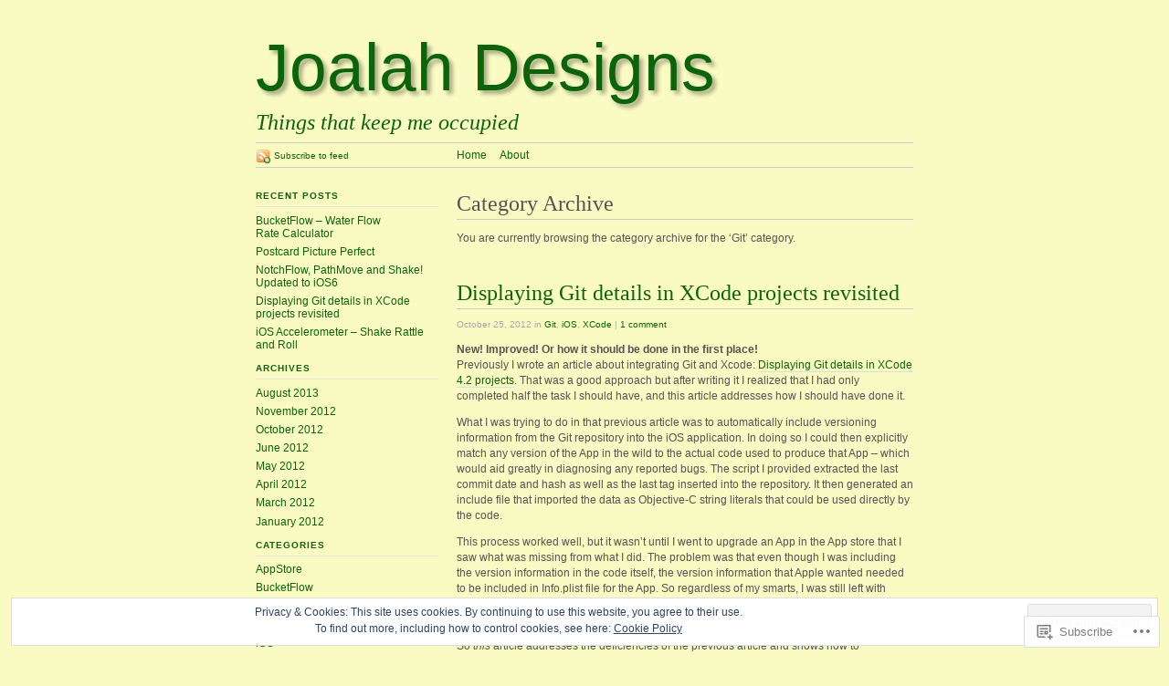

--- FILE ---
content_type: text/html; charset=UTF-8
request_url: https://blog.joalahdesigns.com/category/git/
body_size: 32320
content:
<!DOCTYPE html PUBLIC "-//W3C//DTD XHTML 1.0 Strict//EN"
	"http://www.w3.org/TR/xhtml1/DTD/xhtml1-strict.dtd">
<html xmlns="http://www.w3.org/1999/xhtml" lang="en">

<head profile="http://gmpg.org/xfn/11">
	<meta http-equiv="Content-Type" content="text/html; charset=UTF-8" />
	<title>Git | Joalah Designs</title>
	<link rel="pingback" href="https://blog.joalahdesigns.com/xmlrpc.php" />
	<meta name='robots' content='max-image-preview:large' />

<!-- Async WordPress.com Remote Login -->
<script id="wpcom_remote_login_js">
var wpcom_remote_login_extra_auth = '';
function wpcom_remote_login_remove_dom_node_id( element_id ) {
	var dom_node = document.getElementById( element_id );
	if ( dom_node ) { dom_node.parentNode.removeChild( dom_node ); }
}
function wpcom_remote_login_remove_dom_node_classes( class_name ) {
	var dom_nodes = document.querySelectorAll( '.' + class_name );
	for ( var i = 0; i < dom_nodes.length; i++ ) {
		dom_nodes[ i ].parentNode.removeChild( dom_nodes[ i ] );
	}
}
function wpcom_remote_login_final_cleanup() {
	wpcom_remote_login_remove_dom_node_classes( "wpcom_remote_login_msg" );
	wpcom_remote_login_remove_dom_node_id( "wpcom_remote_login_key" );
	wpcom_remote_login_remove_dom_node_id( "wpcom_remote_login_validate" );
	wpcom_remote_login_remove_dom_node_id( "wpcom_remote_login_js" );
	wpcom_remote_login_remove_dom_node_id( "wpcom_request_access_iframe" );
	wpcom_remote_login_remove_dom_node_id( "wpcom_request_access_styles" );
}

// Watch for messages back from the remote login
window.addEventListener( "message", function( e ) {
	if ( e.origin === "https://r-login.wordpress.com" ) {
		var data = {};
		try {
			data = JSON.parse( e.data );
		} catch( e ) {
			wpcom_remote_login_final_cleanup();
			return;
		}

		if ( data.msg === 'LOGIN' ) {
			// Clean up the login check iframe
			wpcom_remote_login_remove_dom_node_id( "wpcom_remote_login_key" );

			var id_regex = new RegExp( /^[0-9]+$/ );
			var token_regex = new RegExp( /^.*|.*|.*$/ );
			if (
				token_regex.test( data.token )
				&& id_regex.test( data.wpcomid )
			) {
				// We have everything we need to ask for a login
				var script = document.createElement( "script" );
				script.setAttribute( "id", "wpcom_remote_login_validate" );
				script.src = '/remote-login.php?wpcom_remote_login=validate'
					+ '&wpcomid=' + data.wpcomid
					+ '&token=' + encodeURIComponent( data.token )
					+ '&host=' + window.location.protocol
					+ '//' + window.location.hostname
					+ '&postid=512'
					+ '&is_singular=';
				document.body.appendChild( script );
			}

			return;
		}

		// Safari ITP, not logged in, so redirect
		if ( data.msg === 'LOGIN-REDIRECT' ) {
			window.location = 'https://wordpress.com/log-in?redirect_to=' + window.location.href;
			return;
		}

		// Safari ITP, storage access failed, remove the request
		if ( data.msg === 'LOGIN-REMOVE' ) {
			var css_zap = 'html { -webkit-transition: margin-top 1s; transition: margin-top 1s; } /* 9001 */ html { margin-top: 0 !important; } * html body { margin-top: 0 !important; } @media screen and ( max-width: 782px ) { html { margin-top: 0 !important; } * html body { margin-top: 0 !important; } }';
			var style_zap = document.createElement( 'style' );
			style_zap.type = 'text/css';
			style_zap.appendChild( document.createTextNode( css_zap ) );
			document.body.appendChild( style_zap );

			var e = document.getElementById( 'wpcom_request_access_iframe' );
			e.parentNode.removeChild( e );

			document.cookie = 'wordpress_com_login_access=denied; path=/; max-age=31536000';

			return;
		}

		// Safari ITP
		if ( data.msg === 'REQUEST_ACCESS' ) {
			console.log( 'request access: safari' );

			// Check ITP iframe enable/disable knob
			if ( wpcom_remote_login_extra_auth !== 'safari_itp_iframe' ) {
				return;
			}

			// If we are in a "private window" there is no ITP.
			var private_window = false;
			try {
				var opendb = window.openDatabase( null, null, null, null );
			} catch( e ) {
				private_window = true;
			}

			if ( private_window ) {
				console.log( 'private window' );
				return;
			}

			var iframe = document.createElement( 'iframe' );
			iframe.id = 'wpcom_request_access_iframe';
			iframe.setAttribute( 'scrolling', 'no' );
			iframe.setAttribute( 'sandbox', 'allow-storage-access-by-user-activation allow-scripts allow-same-origin allow-top-navigation-by-user-activation' );
			iframe.src = 'https://r-login.wordpress.com/remote-login.php?wpcom_remote_login=request_access&origin=' + encodeURIComponent( data.origin ) + '&wpcomid=' + encodeURIComponent( data.wpcomid );

			var css = 'html { -webkit-transition: margin-top 1s; transition: margin-top 1s; } /* 9001 */ html { margin-top: 46px !important; } * html body { margin-top: 46px !important; } @media screen and ( max-width: 660px ) { html { margin-top: 71px !important; } * html body { margin-top: 71px !important; } #wpcom_request_access_iframe { display: block; height: 71px !important; } } #wpcom_request_access_iframe { border: 0px; height: 46px; position: fixed; top: 0; left: 0; width: 100%; min-width: 100%; z-index: 99999; background: #23282d; } ';

			var style = document.createElement( 'style' );
			style.type = 'text/css';
			style.id = 'wpcom_request_access_styles';
			style.appendChild( document.createTextNode( css ) );
			document.body.appendChild( style );

			document.body.appendChild( iframe );
		}

		if ( data.msg === 'DONE' ) {
			wpcom_remote_login_final_cleanup();
		}
	}
}, false );

// Inject the remote login iframe after the page has had a chance to load
// more critical resources
window.addEventListener( "DOMContentLoaded", function( e ) {
	var iframe = document.createElement( "iframe" );
	iframe.style.display = "none";
	iframe.setAttribute( "scrolling", "no" );
	iframe.setAttribute( "id", "wpcom_remote_login_key" );
	iframe.src = "https://r-login.wordpress.com/remote-login.php"
		+ "?wpcom_remote_login=key"
		+ "&origin=aHR0cHM6Ly9ibG9nLmpvYWxhaGRlc2lnbnMuY29t"
		+ "&wpcomid=31994385"
		+ "&time=" + Math.floor( Date.now() / 1000 );
	document.body.appendChild( iframe );
}, false );
</script>
<link rel='dns-prefetch' href='//s0.wp.com' />
<link rel="alternate" type="application/rss+xml" title="Joalah Designs &raquo; Feed" href="https://blog.joalahdesigns.com/feed/" />
<link rel="alternate" type="application/rss+xml" title="Joalah Designs &raquo; Comments Feed" href="https://blog.joalahdesigns.com/comments/feed/" />
<link rel="alternate" type="application/rss+xml" title="Joalah Designs &raquo; Git Category Feed" href="https://blog.joalahdesigns.com/category/git/feed/" />
	<script type="text/javascript">
		/* <![CDATA[ */
		function addLoadEvent(func) {
			var oldonload = window.onload;
			if (typeof window.onload != 'function') {
				window.onload = func;
			} else {
				window.onload = function () {
					oldonload();
					func();
				}
			}
		}
		/* ]]> */
	</script>
	<link crossorigin='anonymous' rel='stylesheet' id='all-css-0-1' href='/_static/??/wp-content/mu-plugins/widgets/eu-cookie-law/templates/style.css,/wp-content/mu-plugins/infinity/themes/pub/tarski.css?m=1642463000j&cssminify=yes' type='text/css' media='all' />
<style id='wp-emoji-styles-inline-css'>

	img.wp-smiley, img.emoji {
		display: inline !important;
		border: none !important;
		box-shadow: none !important;
		height: 1em !important;
		width: 1em !important;
		margin: 0 0.07em !important;
		vertical-align: -0.1em !important;
		background: none !important;
		padding: 0 !important;
	}
/*# sourceURL=wp-emoji-styles-inline-css */
</style>
<link crossorigin='anonymous' rel='stylesheet' id='all-css-2-1' href='/wp-content/plugins/gutenberg-core/v22.2.0/build/styles/block-library/style.css?m=1764855221i&cssminify=yes' type='text/css' media='all' />
<style id='wp-block-library-inline-css'>
.has-text-align-justify {
	text-align:justify;
}
.has-text-align-justify{text-align:justify;}

/*# sourceURL=wp-block-library-inline-css */
</style><style id='global-styles-inline-css'>
:root{--wp--preset--aspect-ratio--square: 1;--wp--preset--aspect-ratio--4-3: 4/3;--wp--preset--aspect-ratio--3-4: 3/4;--wp--preset--aspect-ratio--3-2: 3/2;--wp--preset--aspect-ratio--2-3: 2/3;--wp--preset--aspect-ratio--16-9: 16/9;--wp--preset--aspect-ratio--9-16: 9/16;--wp--preset--color--black: #000000;--wp--preset--color--cyan-bluish-gray: #abb8c3;--wp--preset--color--white: #ffffff;--wp--preset--color--pale-pink: #f78da7;--wp--preset--color--vivid-red: #cf2e2e;--wp--preset--color--luminous-vivid-orange: #ff6900;--wp--preset--color--luminous-vivid-amber: #fcb900;--wp--preset--color--light-green-cyan: #7bdcb5;--wp--preset--color--vivid-green-cyan: #00d084;--wp--preset--color--pale-cyan-blue: #8ed1fc;--wp--preset--color--vivid-cyan-blue: #0693e3;--wp--preset--color--vivid-purple: #9b51e0;--wp--preset--gradient--vivid-cyan-blue-to-vivid-purple: linear-gradient(135deg,rgb(6,147,227) 0%,rgb(155,81,224) 100%);--wp--preset--gradient--light-green-cyan-to-vivid-green-cyan: linear-gradient(135deg,rgb(122,220,180) 0%,rgb(0,208,130) 100%);--wp--preset--gradient--luminous-vivid-amber-to-luminous-vivid-orange: linear-gradient(135deg,rgb(252,185,0) 0%,rgb(255,105,0) 100%);--wp--preset--gradient--luminous-vivid-orange-to-vivid-red: linear-gradient(135deg,rgb(255,105,0) 0%,rgb(207,46,46) 100%);--wp--preset--gradient--very-light-gray-to-cyan-bluish-gray: linear-gradient(135deg,rgb(238,238,238) 0%,rgb(169,184,195) 100%);--wp--preset--gradient--cool-to-warm-spectrum: linear-gradient(135deg,rgb(74,234,220) 0%,rgb(151,120,209) 20%,rgb(207,42,186) 40%,rgb(238,44,130) 60%,rgb(251,105,98) 80%,rgb(254,248,76) 100%);--wp--preset--gradient--blush-light-purple: linear-gradient(135deg,rgb(255,206,236) 0%,rgb(152,150,240) 100%);--wp--preset--gradient--blush-bordeaux: linear-gradient(135deg,rgb(254,205,165) 0%,rgb(254,45,45) 50%,rgb(107,0,62) 100%);--wp--preset--gradient--luminous-dusk: linear-gradient(135deg,rgb(255,203,112) 0%,rgb(199,81,192) 50%,rgb(65,88,208) 100%);--wp--preset--gradient--pale-ocean: linear-gradient(135deg,rgb(255,245,203) 0%,rgb(182,227,212) 50%,rgb(51,167,181) 100%);--wp--preset--gradient--electric-grass: linear-gradient(135deg,rgb(202,248,128) 0%,rgb(113,206,126) 100%);--wp--preset--gradient--midnight: linear-gradient(135deg,rgb(2,3,129) 0%,rgb(40,116,252) 100%);--wp--preset--font-size--small: 13px;--wp--preset--font-size--medium: 20px;--wp--preset--font-size--large: 36px;--wp--preset--font-size--x-large: 42px;--wp--preset--font-family--albert-sans: 'Albert Sans', sans-serif;--wp--preset--font-family--alegreya: Alegreya, serif;--wp--preset--font-family--arvo: Arvo, serif;--wp--preset--font-family--bodoni-moda: 'Bodoni Moda', serif;--wp--preset--font-family--bricolage-grotesque: 'Bricolage Grotesque', sans-serif;--wp--preset--font-family--cabin: Cabin, sans-serif;--wp--preset--font-family--chivo: Chivo, sans-serif;--wp--preset--font-family--commissioner: Commissioner, sans-serif;--wp--preset--font-family--cormorant: Cormorant, serif;--wp--preset--font-family--courier-prime: 'Courier Prime', monospace;--wp--preset--font-family--crimson-pro: 'Crimson Pro', serif;--wp--preset--font-family--dm-mono: 'DM Mono', monospace;--wp--preset--font-family--dm-sans: 'DM Sans', sans-serif;--wp--preset--font-family--dm-serif-display: 'DM Serif Display', serif;--wp--preset--font-family--domine: Domine, serif;--wp--preset--font-family--eb-garamond: 'EB Garamond', serif;--wp--preset--font-family--epilogue: Epilogue, sans-serif;--wp--preset--font-family--fahkwang: Fahkwang, sans-serif;--wp--preset--font-family--figtree: Figtree, sans-serif;--wp--preset--font-family--fira-sans: 'Fira Sans', sans-serif;--wp--preset--font-family--fjalla-one: 'Fjalla One', sans-serif;--wp--preset--font-family--fraunces: Fraunces, serif;--wp--preset--font-family--gabarito: Gabarito, system-ui;--wp--preset--font-family--ibm-plex-mono: 'IBM Plex Mono', monospace;--wp--preset--font-family--ibm-plex-sans: 'IBM Plex Sans', sans-serif;--wp--preset--font-family--ibarra-real-nova: 'Ibarra Real Nova', serif;--wp--preset--font-family--instrument-serif: 'Instrument Serif', serif;--wp--preset--font-family--inter: Inter, sans-serif;--wp--preset--font-family--josefin-sans: 'Josefin Sans', sans-serif;--wp--preset--font-family--jost: Jost, sans-serif;--wp--preset--font-family--libre-baskerville: 'Libre Baskerville', serif;--wp--preset--font-family--libre-franklin: 'Libre Franklin', sans-serif;--wp--preset--font-family--literata: Literata, serif;--wp--preset--font-family--lora: Lora, serif;--wp--preset--font-family--merriweather: Merriweather, serif;--wp--preset--font-family--montserrat: Montserrat, sans-serif;--wp--preset--font-family--newsreader: Newsreader, serif;--wp--preset--font-family--noto-sans-mono: 'Noto Sans Mono', sans-serif;--wp--preset--font-family--nunito: Nunito, sans-serif;--wp--preset--font-family--open-sans: 'Open Sans', sans-serif;--wp--preset--font-family--overpass: Overpass, sans-serif;--wp--preset--font-family--pt-serif: 'PT Serif', serif;--wp--preset--font-family--petrona: Petrona, serif;--wp--preset--font-family--piazzolla: Piazzolla, serif;--wp--preset--font-family--playfair-display: 'Playfair Display', serif;--wp--preset--font-family--plus-jakarta-sans: 'Plus Jakarta Sans', sans-serif;--wp--preset--font-family--poppins: Poppins, sans-serif;--wp--preset--font-family--raleway: Raleway, sans-serif;--wp--preset--font-family--roboto: Roboto, sans-serif;--wp--preset--font-family--roboto-slab: 'Roboto Slab', serif;--wp--preset--font-family--rubik: Rubik, sans-serif;--wp--preset--font-family--rufina: Rufina, serif;--wp--preset--font-family--sora: Sora, sans-serif;--wp--preset--font-family--source-sans-3: 'Source Sans 3', sans-serif;--wp--preset--font-family--source-serif-4: 'Source Serif 4', serif;--wp--preset--font-family--space-mono: 'Space Mono', monospace;--wp--preset--font-family--syne: Syne, sans-serif;--wp--preset--font-family--texturina: Texturina, serif;--wp--preset--font-family--urbanist: Urbanist, sans-serif;--wp--preset--font-family--work-sans: 'Work Sans', sans-serif;--wp--preset--spacing--20: 0.44rem;--wp--preset--spacing--30: 0.67rem;--wp--preset--spacing--40: 1rem;--wp--preset--spacing--50: 1.5rem;--wp--preset--spacing--60: 2.25rem;--wp--preset--spacing--70: 3.38rem;--wp--preset--spacing--80: 5.06rem;--wp--preset--shadow--natural: 6px 6px 9px rgba(0, 0, 0, 0.2);--wp--preset--shadow--deep: 12px 12px 50px rgba(0, 0, 0, 0.4);--wp--preset--shadow--sharp: 6px 6px 0px rgba(0, 0, 0, 0.2);--wp--preset--shadow--outlined: 6px 6px 0px -3px rgb(255, 255, 255), 6px 6px rgb(0, 0, 0);--wp--preset--shadow--crisp: 6px 6px 0px rgb(0, 0, 0);}:where(.is-layout-flex){gap: 0.5em;}:where(.is-layout-grid){gap: 0.5em;}body .is-layout-flex{display: flex;}.is-layout-flex{flex-wrap: wrap;align-items: center;}.is-layout-flex > :is(*, div){margin: 0;}body .is-layout-grid{display: grid;}.is-layout-grid > :is(*, div){margin: 0;}:where(.wp-block-columns.is-layout-flex){gap: 2em;}:where(.wp-block-columns.is-layout-grid){gap: 2em;}:where(.wp-block-post-template.is-layout-flex){gap: 1.25em;}:where(.wp-block-post-template.is-layout-grid){gap: 1.25em;}.has-black-color{color: var(--wp--preset--color--black) !important;}.has-cyan-bluish-gray-color{color: var(--wp--preset--color--cyan-bluish-gray) !important;}.has-white-color{color: var(--wp--preset--color--white) !important;}.has-pale-pink-color{color: var(--wp--preset--color--pale-pink) !important;}.has-vivid-red-color{color: var(--wp--preset--color--vivid-red) !important;}.has-luminous-vivid-orange-color{color: var(--wp--preset--color--luminous-vivid-orange) !important;}.has-luminous-vivid-amber-color{color: var(--wp--preset--color--luminous-vivid-amber) !important;}.has-light-green-cyan-color{color: var(--wp--preset--color--light-green-cyan) !important;}.has-vivid-green-cyan-color{color: var(--wp--preset--color--vivid-green-cyan) !important;}.has-pale-cyan-blue-color{color: var(--wp--preset--color--pale-cyan-blue) !important;}.has-vivid-cyan-blue-color{color: var(--wp--preset--color--vivid-cyan-blue) !important;}.has-vivid-purple-color{color: var(--wp--preset--color--vivid-purple) !important;}.has-black-background-color{background-color: var(--wp--preset--color--black) !important;}.has-cyan-bluish-gray-background-color{background-color: var(--wp--preset--color--cyan-bluish-gray) !important;}.has-white-background-color{background-color: var(--wp--preset--color--white) !important;}.has-pale-pink-background-color{background-color: var(--wp--preset--color--pale-pink) !important;}.has-vivid-red-background-color{background-color: var(--wp--preset--color--vivid-red) !important;}.has-luminous-vivid-orange-background-color{background-color: var(--wp--preset--color--luminous-vivid-orange) !important;}.has-luminous-vivid-amber-background-color{background-color: var(--wp--preset--color--luminous-vivid-amber) !important;}.has-light-green-cyan-background-color{background-color: var(--wp--preset--color--light-green-cyan) !important;}.has-vivid-green-cyan-background-color{background-color: var(--wp--preset--color--vivid-green-cyan) !important;}.has-pale-cyan-blue-background-color{background-color: var(--wp--preset--color--pale-cyan-blue) !important;}.has-vivid-cyan-blue-background-color{background-color: var(--wp--preset--color--vivid-cyan-blue) !important;}.has-vivid-purple-background-color{background-color: var(--wp--preset--color--vivid-purple) !important;}.has-black-border-color{border-color: var(--wp--preset--color--black) !important;}.has-cyan-bluish-gray-border-color{border-color: var(--wp--preset--color--cyan-bluish-gray) !important;}.has-white-border-color{border-color: var(--wp--preset--color--white) !important;}.has-pale-pink-border-color{border-color: var(--wp--preset--color--pale-pink) !important;}.has-vivid-red-border-color{border-color: var(--wp--preset--color--vivid-red) !important;}.has-luminous-vivid-orange-border-color{border-color: var(--wp--preset--color--luminous-vivid-orange) !important;}.has-luminous-vivid-amber-border-color{border-color: var(--wp--preset--color--luminous-vivid-amber) !important;}.has-light-green-cyan-border-color{border-color: var(--wp--preset--color--light-green-cyan) !important;}.has-vivid-green-cyan-border-color{border-color: var(--wp--preset--color--vivid-green-cyan) !important;}.has-pale-cyan-blue-border-color{border-color: var(--wp--preset--color--pale-cyan-blue) !important;}.has-vivid-cyan-blue-border-color{border-color: var(--wp--preset--color--vivid-cyan-blue) !important;}.has-vivid-purple-border-color{border-color: var(--wp--preset--color--vivid-purple) !important;}.has-vivid-cyan-blue-to-vivid-purple-gradient-background{background: var(--wp--preset--gradient--vivid-cyan-blue-to-vivid-purple) !important;}.has-light-green-cyan-to-vivid-green-cyan-gradient-background{background: var(--wp--preset--gradient--light-green-cyan-to-vivid-green-cyan) !important;}.has-luminous-vivid-amber-to-luminous-vivid-orange-gradient-background{background: var(--wp--preset--gradient--luminous-vivid-amber-to-luminous-vivid-orange) !important;}.has-luminous-vivid-orange-to-vivid-red-gradient-background{background: var(--wp--preset--gradient--luminous-vivid-orange-to-vivid-red) !important;}.has-very-light-gray-to-cyan-bluish-gray-gradient-background{background: var(--wp--preset--gradient--very-light-gray-to-cyan-bluish-gray) !important;}.has-cool-to-warm-spectrum-gradient-background{background: var(--wp--preset--gradient--cool-to-warm-spectrum) !important;}.has-blush-light-purple-gradient-background{background: var(--wp--preset--gradient--blush-light-purple) !important;}.has-blush-bordeaux-gradient-background{background: var(--wp--preset--gradient--blush-bordeaux) !important;}.has-luminous-dusk-gradient-background{background: var(--wp--preset--gradient--luminous-dusk) !important;}.has-pale-ocean-gradient-background{background: var(--wp--preset--gradient--pale-ocean) !important;}.has-electric-grass-gradient-background{background: var(--wp--preset--gradient--electric-grass) !important;}.has-midnight-gradient-background{background: var(--wp--preset--gradient--midnight) !important;}.has-small-font-size{font-size: var(--wp--preset--font-size--small) !important;}.has-medium-font-size{font-size: var(--wp--preset--font-size--medium) !important;}.has-large-font-size{font-size: var(--wp--preset--font-size--large) !important;}.has-x-large-font-size{font-size: var(--wp--preset--font-size--x-large) !important;}.has-albert-sans-font-family{font-family: var(--wp--preset--font-family--albert-sans) !important;}.has-alegreya-font-family{font-family: var(--wp--preset--font-family--alegreya) !important;}.has-arvo-font-family{font-family: var(--wp--preset--font-family--arvo) !important;}.has-bodoni-moda-font-family{font-family: var(--wp--preset--font-family--bodoni-moda) !important;}.has-bricolage-grotesque-font-family{font-family: var(--wp--preset--font-family--bricolage-grotesque) !important;}.has-cabin-font-family{font-family: var(--wp--preset--font-family--cabin) !important;}.has-chivo-font-family{font-family: var(--wp--preset--font-family--chivo) !important;}.has-commissioner-font-family{font-family: var(--wp--preset--font-family--commissioner) !important;}.has-cormorant-font-family{font-family: var(--wp--preset--font-family--cormorant) !important;}.has-courier-prime-font-family{font-family: var(--wp--preset--font-family--courier-prime) !important;}.has-crimson-pro-font-family{font-family: var(--wp--preset--font-family--crimson-pro) !important;}.has-dm-mono-font-family{font-family: var(--wp--preset--font-family--dm-mono) !important;}.has-dm-sans-font-family{font-family: var(--wp--preset--font-family--dm-sans) !important;}.has-dm-serif-display-font-family{font-family: var(--wp--preset--font-family--dm-serif-display) !important;}.has-domine-font-family{font-family: var(--wp--preset--font-family--domine) !important;}.has-eb-garamond-font-family{font-family: var(--wp--preset--font-family--eb-garamond) !important;}.has-epilogue-font-family{font-family: var(--wp--preset--font-family--epilogue) !important;}.has-fahkwang-font-family{font-family: var(--wp--preset--font-family--fahkwang) !important;}.has-figtree-font-family{font-family: var(--wp--preset--font-family--figtree) !important;}.has-fira-sans-font-family{font-family: var(--wp--preset--font-family--fira-sans) !important;}.has-fjalla-one-font-family{font-family: var(--wp--preset--font-family--fjalla-one) !important;}.has-fraunces-font-family{font-family: var(--wp--preset--font-family--fraunces) !important;}.has-gabarito-font-family{font-family: var(--wp--preset--font-family--gabarito) !important;}.has-ibm-plex-mono-font-family{font-family: var(--wp--preset--font-family--ibm-plex-mono) !important;}.has-ibm-plex-sans-font-family{font-family: var(--wp--preset--font-family--ibm-plex-sans) !important;}.has-ibarra-real-nova-font-family{font-family: var(--wp--preset--font-family--ibarra-real-nova) !important;}.has-instrument-serif-font-family{font-family: var(--wp--preset--font-family--instrument-serif) !important;}.has-inter-font-family{font-family: var(--wp--preset--font-family--inter) !important;}.has-josefin-sans-font-family{font-family: var(--wp--preset--font-family--josefin-sans) !important;}.has-jost-font-family{font-family: var(--wp--preset--font-family--jost) !important;}.has-libre-baskerville-font-family{font-family: var(--wp--preset--font-family--libre-baskerville) !important;}.has-libre-franklin-font-family{font-family: var(--wp--preset--font-family--libre-franklin) !important;}.has-literata-font-family{font-family: var(--wp--preset--font-family--literata) !important;}.has-lora-font-family{font-family: var(--wp--preset--font-family--lora) !important;}.has-merriweather-font-family{font-family: var(--wp--preset--font-family--merriweather) !important;}.has-montserrat-font-family{font-family: var(--wp--preset--font-family--montserrat) !important;}.has-newsreader-font-family{font-family: var(--wp--preset--font-family--newsreader) !important;}.has-noto-sans-mono-font-family{font-family: var(--wp--preset--font-family--noto-sans-mono) !important;}.has-nunito-font-family{font-family: var(--wp--preset--font-family--nunito) !important;}.has-open-sans-font-family{font-family: var(--wp--preset--font-family--open-sans) !important;}.has-overpass-font-family{font-family: var(--wp--preset--font-family--overpass) !important;}.has-pt-serif-font-family{font-family: var(--wp--preset--font-family--pt-serif) !important;}.has-petrona-font-family{font-family: var(--wp--preset--font-family--petrona) !important;}.has-piazzolla-font-family{font-family: var(--wp--preset--font-family--piazzolla) !important;}.has-playfair-display-font-family{font-family: var(--wp--preset--font-family--playfair-display) !important;}.has-plus-jakarta-sans-font-family{font-family: var(--wp--preset--font-family--plus-jakarta-sans) !important;}.has-poppins-font-family{font-family: var(--wp--preset--font-family--poppins) !important;}.has-raleway-font-family{font-family: var(--wp--preset--font-family--raleway) !important;}.has-roboto-font-family{font-family: var(--wp--preset--font-family--roboto) !important;}.has-roboto-slab-font-family{font-family: var(--wp--preset--font-family--roboto-slab) !important;}.has-rubik-font-family{font-family: var(--wp--preset--font-family--rubik) !important;}.has-rufina-font-family{font-family: var(--wp--preset--font-family--rufina) !important;}.has-sora-font-family{font-family: var(--wp--preset--font-family--sora) !important;}.has-source-sans-3-font-family{font-family: var(--wp--preset--font-family--source-sans-3) !important;}.has-source-serif-4-font-family{font-family: var(--wp--preset--font-family--source-serif-4) !important;}.has-space-mono-font-family{font-family: var(--wp--preset--font-family--space-mono) !important;}.has-syne-font-family{font-family: var(--wp--preset--font-family--syne) !important;}.has-texturina-font-family{font-family: var(--wp--preset--font-family--texturina) !important;}.has-urbanist-font-family{font-family: var(--wp--preset--font-family--urbanist) !important;}.has-work-sans-font-family{font-family: var(--wp--preset--font-family--work-sans) !important;}
/*# sourceURL=global-styles-inline-css */
</style>

<style id='classic-theme-styles-inline-css'>
/*! This file is auto-generated */
.wp-block-button__link{color:#fff;background-color:#32373c;border-radius:9999px;box-shadow:none;text-decoration:none;padding:calc(.667em + 2px) calc(1.333em + 2px);font-size:1.125em}.wp-block-file__button{background:#32373c;color:#fff;text-decoration:none}
/*# sourceURL=/wp-includes/css/classic-themes.min.css */
</style>
<link crossorigin='anonymous' rel='stylesheet' id='all-css-4-1' href='/_static/??-eJx9jtsKwjAQRH/IzZLWS1/Eb2nSRWOzbchuWvx7I0IVBF/mYThnGFwT+HlSmhRTLNcwCfrZxdmPgo2xnbEggVMkyLSYPQ5BdCNA9BHJeJEdfg1xgc9Wptpz6vVFMA2hp0hcsX/amqoDzqVMIlCTQ2HQWxXlx3vXmIpD7bOMAbdbFz7b07G17aFrmvsTqzVW3A==&cssminify=yes' type='text/css' media='all' />
<link crossorigin='anonymous' rel='stylesheet' id='print-css-5-1' href='/wp-content/themes/pub/tarski/print.css?m=1323834012i&cssminify=yes' type='text/css' media='print' />
<link crossorigin='anonymous' rel='stylesheet' id='all-css-6-1' href='/_static/??-eJzTLy/QTc7PK0nNK9HPLdUtyClNz8wr1i9KTcrJTwcy0/WTi5G5ekCujj52Temp+bo5+cmJJZn5eSgc3bScxMwikFb7XFtDE1NLExMLc0OTLACohS2q&cssminify=yes' type='text/css' media='all' />
<style id='jetpack-global-styles-frontend-style-inline-css'>
:root { --font-headings: unset; --font-base: unset; --font-headings-default: -apple-system,BlinkMacSystemFont,"Segoe UI",Roboto,Oxygen-Sans,Ubuntu,Cantarell,"Helvetica Neue",sans-serif; --font-base-default: -apple-system,BlinkMacSystemFont,"Segoe UI",Roboto,Oxygen-Sans,Ubuntu,Cantarell,"Helvetica Neue",sans-serif;}
/*# sourceURL=jetpack-global-styles-frontend-style-inline-css */
</style>
<link crossorigin='anonymous' rel='stylesheet' id='all-css-8-1' href='/wp-content/themes/h4/global.css?m=1420737423i&cssminify=yes' type='text/css' media='all' />
<script type="text/javascript" id="wpcom-actionbar-placeholder-js-extra">
/* <![CDATA[ */
var actionbardata = {"siteID":"31994385","postID":"0","siteURL":"https://blog.joalahdesigns.com","xhrURL":"https://blog.joalahdesigns.com/wp-admin/admin-ajax.php","nonce":"dd15ffb2a3","isLoggedIn":"","statusMessage":"","subsEmailDefault":"instantly","proxyScriptUrl":"https://s0.wp.com/wp-content/js/wpcom-proxy-request.js?m=1513050504i&amp;ver=20211021","i18n":{"followedText":"New posts from this site will now appear in your \u003Ca href=\"https://wordpress.com/reader\"\u003EReader\u003C/a\u003E","foldBar":"Collapse this bar","unfoldBar":"Expand this bar","shortLinkCopied":"Shortlink copied to clipboard."}};
//# sourceURL=wpcom-actionbar-placeholder-js-extra
/* ]]> */
</script>
<script type="text/javascript" id="jetpack-mu-wpcom-settings-js-before">
/* <![CDATA[ */
var JETPACK_MU_WPCOM_SETTINGS = {"assetsUrl":"https://s0.wp.com/wp-content/mu-plugins/jetpack-mu-wpcom-plugin/moon/jetpack_vendor/automattic/jetpack-mu-wpcom/src/build/"};
//# sourceURL=jetpack-mu-wpcom-settings-js-before
/* ]]> */
</script>
<script crossorigin='anonymous' type='text/javascript'  src='/_static/??/wp-content/js/rlt-proxy.js,/wp-content/blog-plugins/wordads-classes/js/cmp/v2/cmp-non-gdpr.js?m=1720530689j'></script>
<script type="text/javascript" id="rlt-proxy-js-after">
/* <![CDATA[ */
	rltInitialize( {"token":null,"iframeOrigins":["https:\/\/widgets.wp.com"]} );
//# sourceURL=rlt-proxy-js-after
/* ]]> */
</script>
<link rel="EditURI" type="application/rsd+xml" title="RSD" href="https://joalahdesigns.wordpress.com/xmlrpc.php?rsd" />
<meta name="generator" content="WordPress.com" />

<!-- Jetpack Open Graph Tags -->
<meta property="og:type" content="website" />
<meta property="og:title" content="Git &#8211; Joalah Designs" />
<meta property="og:url" content="https://blog.joalahdesigns.com/category/git/" />
<meta property="og:site_name" content="Joalah Designs" />
<meta property="og:image" content="https://s0.wp.com/i/blank.jpg?m=1383295312i" />
<meta property="og:image:width" content="200" />
<meta property="og:image:height" content="200" />
<meta property="og:image:alt" content="" />
<meta property="og:locale" content="en_US" />

<!-- End Jetpack Open Graph Tags -->
<link rel="shortcut icon" type="image/x-icon" href="https://s0.wp.com/i/favicon.ico?m=1713425267i" sizes="16x16 24x24 32x32 48x48" />
<link rel="icon" type="image/x-icon" href="https://s0.wp.com/i/favicon.ico?m=1713425267i" sizes="16x16 24x24 32x32 48x48" />
<link rel="apple-touch-icon" href="https://s0.wp.com/i/webclip.png?m=1713868326i" />
<link rel='openid.server' href='https://blog.joalahdesigns.com/?openidserver=1' />
<link rel='openid.delegate' href='https://blog.joalahdesigns.com/' />
<link rel="search" type="application/opensearchdescription+xml" href="https://blog.joalahdesigns.com/osd.xml" title="Joalah Designs" />
<link rel="search" type="application/opensearchdescription+xml" href="https://s1.wp.com/opensearch.xml" title="WordPress.com" />
<meta name="theme-color" content="#fafac3" />
<style type="text/css" id="custom-background-css">
body.custom-background { background-color: #fafac3; }
</style>
			<script type="text/javascript">

			window.doNotSellCallback = function() {

				var linkElements = [
					'a[href="https://wordpress.com/?ref=footer_blog"]',
					'a[href="https://wordpress.com/?ref=footer_website"]',
					'a[href="https://wordpress.com/?ref=vertical_footer"]',
					'a[href^="https://wordpress.com/?ref=footer_segment_"]',
				].join(',');

				var dnsLink = document.createElement( 'a' );
				dnsLink.href = 'https://wordpress.com/advertising-program-optout/';
				dnsLink.classList.add( 'do-not-sell-link' );
				dnsLink.rel = 'nofollow';
				dnsLink.style.marginLeft = '0.5em';
				dnsLink.textContent = 'Do Not Sell or Share My Personal Information';

				var creditLinks = document.querySelectorAll( linkElements );

				if ( 0 === creditLinks.length ) {
					return false;
				}

				Array.prototype.forEach.call( creditLinks, function( el ) {
					el.insertAdjacentElement( 'afterend', dnsLink );
				});

				return true;
			};

		</script>
					<link rel="stylesheet" id="custom-css-css" type="text/css" href="https://s0.wp.com/?custom-css=1&#038;csblog=2afct&#038;cscache=6&#038;csrev=6" />
			<script type="text/javascript">
	window.google_analytics_uacct = "UA-52447-2";
</script>

<script type="text/javascript">
	var _gaq = _gaq || [];
	_gaq.push(['_setAccount', 'UA-52447-2']);
	_gaq.push(['_gat._anonymizeIp']);
	_gaq.push(['_setDomainName', 'none']);
	_gaq.push(['_setAllowLinker', true]);
	_gaq.push(['_initData']);
	_gaq.push(['_trackPageview']);

	(function() {
		var ga = document.createElement('script'); ga.type = 'text/javascript'; ga.async = true;
		ga.src = ('https:' == document.location.protocol ? 'https://ssl' : 'http://www') + '.google-analytics.com/ga.js';
		(document.getElementsByTagName('head')[0] || document.getElementsByTagName('body')[0]).appendChild(ga);
	})();
</script>
<link crossorigin='anonymous' rel='stylesheet' id='all-css-0-3' href='/_static/??-eJyNjMEKgzAQBX9Ifdha9CJ+StF1KdFkN7gJ+X0RbM89zjAMSqxJJbEkhFxHnz9ODBunONN+M4Kq4O2EsHil3WDFRT4aMqvw/yHomj0baD40G/tf9BXXcApj27+ej6Hr2247ASkBO20=&cssminify=yes' type='text/css' media='all' />
</head>

<body class="archive category category-git category-209196 custom-background wp-theme-pubtarski center  customizer-styles-applied jetpack-reblog-enabled"><div id="wrapper">

<div id="header">

	
	<div id="title">
		<a title="Return to front page" href="https://blog.joalahdesigns.com/"><span id="blog-title">Joalah Designs</span></a>		<p id="tagline">Things that keep me occupied</p>	</div>

	<div id="navigation">
		<ul id="nav-1">
	<li><a title="Return to front page" href="https://blog.joalahdesigns.com/">Home</a></li>
	<li class="page_item page-item-2"><a href="https://blog.joalahdesigns.com/about/">About</a></li>
</ul>

		<ul id="nav-2">
			<li><a class="feed" title="Subscribe to the Joalah Designs feed" href="https://blog.joalahdesigns.com/feed/">Subscribe to feed</a></li>
		</ul>
	</div>

</div>

<div id="content">
	
<div id="primary">

		<div class="entry archive">
			<div class="post-meta">
					<h1 class="post-title">Category Archive</h1>
		</div>
		<div class="post-content">
			<p>You are currently browsing the category archive for the &lsquo;Git&rsquo; category.</p>
																	</div>
		</div>

	<div class="entry post-512 post type-post status-publish format-standard hentry category-git category-ios category-xcode">
		<div class="post-meta">
			<h2 class="post-title" id="post-512"><a href="https://blog.joalahdesigns.com/2012/10/25/displaying-git-details-in-xcode-projects-revisited/" rel="bookmark">Displaying Git details in XCode projects&nbsp;revisited</a></h2>
			<p class="post-metadata">October 25, 2012 in <a href="https://blog.joalahdesigns.com/category/git/" rel="category tag">Git</a>, <a href="https://blog.joalahdesigns.com/category/ios/" rel="category tag">iOS</a>, <a href="https://blog.joalahdesigns.com/category/xcode/" rel="category tag">XCode</a> | <a href="https://blog.joalahdesigns.com/2012/10/25/displaying-git-details-in-xcode-projects-revisited/#comments">1 comment</a>			</p>
		</div>

		<div class="post-content">
			<p><strong>New! Improved! Or how it should be done in the first place!</strong><br />
Previously I wrote an article about integrating Git and Xcode: <a href="https://blog.joalahdesigns.com/2012/03/07/displaying-git-details-in-xcode-4-2-projects/" title="Displaying Git details in XCode 4.2 projects">Displaying Git details in XCode 4.2 projects</a>.  That was a good approach but after writing it I realized that I had only completed half the task I should have, and this article addresses how I should have done it. </p>
<p>What I was trying to do in that previous article was to automatically include versioning information from the Git repository into the iOS application.  In doing so I could then explicitly match any version of the App in the wild to the actual code used to produce that App &#8211; which would aid greatly in diagnosing any reported bugs.  The script I provided extracted the last commit date and hash as well as the last tag inserted into the repository.  It then generated an include file that imported the data as Objective-C string literals that could be used directly by the code.</p>
<p>This process worked well, but it wasn&#8217;t until I went to upgrade an App in the App store that I saw what was missing from what I did.  The problem was that even though I was including the version information in the code itself, the version information that Apple wanted needed to be included in Info.plist file for the App.  So regardless of my smarts, I was still left with having to manually update the version and build information in XCode prior to submitting an Archive to Apple.</p>
<p>So <em>this</em> article addresses the deficiencies of the previous article and shows how to automatically inject information into the Info.plist file and achieve a &#8220;hands-off&#8221; approach to tagging your Apps with their build number.  And while I am using Git to supply that data, this build number could come from any source you liked.</p>
<p><strong>What needs to change</strong><br />
The version information that I ultimately want to automatically set are two values in the Info.plist file for the project.  These are (with descriptions taken from Apple):</p>
<table>
<tr style="vertical-align:top;">
<td>CFBundleVersion</td>
<td>Specifies the build version number of the bundle, which identifies an iteration (released or unreleased) of the bundle. This is a monotonically increased string, comprised of one or more period-separated integers. This key is not localizable.</td>
</tr>
<tr style="vertical-align:top;">
<td>CFBundleShortVersionString&nbsp;</td>
<td>Specifies the release version number of the bundle, which identifies a <em>released</em> iteration of the app. The release version number is a string comprised of three period-separated integers. The first integer represents major revisions to the app, such as revisions that implement new features or major changes. The second integer denotes revisions that implement less prominent features. The third integer represents maintenance releases.</p>
<p>The value for this key differs from the value for “CFBundleVersion,” which identifies an iteration (released or unreleased) of the app. This key can be localized by including it in your InfoPlist.strings files.</td>
</tr>
</table>
<p>Within an XCode project, CFBundleShortVersionString and CFBundleVersion can be found in these locations:</p>
<table border="1">
<tr>
<th>Info.plist field</th>
<th>Summary Name</th>
<th>Info name</th>
</tr>
<tr>
<td>CFBundleShortVersionString</td>
<td>Version</td>
<td>Bundle version string; short</td>
</tr>
<tr>
<td>CFBundleVersion</td>
<td>Build</td>
<td>Bundle version</td>
</tr>
</table>
<p>&nbsp;</p>
<p><strong>But first a word from your sponsor</strong><br />
In scanning various websites I have seen a lot of pages that want to achieve the same outcome as what I want.  However A lot of them are based on executing /usr/libexec/PlistBuddy in order to directly insert data into the Info.plist file.  This works, but to me it suffers from some deficiencies:  </p>
<ol>
<li>Directly rewriting a file in the project is a brute force approach.</li>
<li>If the project is under version control, then the act of building the project changes the version history.</li>
<li>Because the value is changed &#8220;behind the scenes&#8221;, when looking at the project in Xcode it isn&#8217;t obvious that the values in question are being changed.</li>
<li>It ignores the mechanism that Apple already provides for updating the file.</li>
</ol>
<p>So with that said I am going to charge my solution with:</p>
<ol>
<li>Using the Apple supplied method for changing the Info.plist file</li>
<li>Raising the visibility of the data that is being automatically changed</li>
<li>Not changing the project&#8217;s version history when simply building the project</li>
</ol>
<p><strong>The true path</strong><br />
The key to doing things the Apple way is to note two options in a project&#8217;s build settings: </p>
<ul>
<li>Preprocess Info.plist File</li>
<li>Info.plist Preprocessor prefix file</li>
</ul>
<p>Setting the first one to &#8220;yes&#8221; turns on the processing of the Info.plist file and perform the substitutions of symbols for values, while the second setting designates the file that contains the required #defines that link the symbols with their values.  </p>
<p>In my case (as per my previous article) I set the  prefix file to be &#8220;gitDataAutoGenerated.h&#8221;, so that all I need to do is to generate this file prior to the Info.plist preprocessing during the building of the project. Within that file I created a #define called AUTOVERSION which I matched up with my auto created version number extracted from the Git repository for the project.  Then in the the appropriate spots on the projects Summary or Info Page, I set the value of the CFBundleVersion and/or CFBundleShortVersionString to be &#8220;AUTOVERSION&#8221; (with no quotes) and then everything magically gets linked up when I build the project.</p>
<p>And as &#8220;gitDataAutoGenerated.h&#8221; is not a part of the project, it can be changed with impunity without affecting the project&#8217;s version control history.</p>
<p><strong>First things first</strong><br />
As per my previous article, I had created a &#8220;run script&#8221; build phase within the project that hosted the script that generated the &#8220;gitDataAutoGenerated.h&#8221; file.  But this approach totally failed when it came to  modifying the Info.plist file.  After inspection of the build output messages, it was obvious that even though I had set up the script to run prior to any compilation, the preprocessing of the Info.plist file was actually being run before the script.  So it was time for plan &#8220;B&#8221;</p>
<p>Plan &#8220;B&#8221; is to create an additional target within the project that is dedicated to building the include file, and to make the App target dependent on the new script target.  The process for doing this is:</p>
<ol>
<li>Add a new &#8220;Aggregate&#8221; target to the project called &#8220;VersionNumberScripts&#8221;</li>
<li>Within the Build phases of this target, create a &#8220;Run script&#8221; phase and either copy over the the script from the equivalent phase from the App, or create the script from scratch.  (If the script was copied, then the App&#8217;s run script phase can be deleted.)</li>
<li>Within the build phases of the App, add the new VersionNumberScripts target as a Target Dependency</li>
</ol>
<p>Once this is done the version number script will be run prior to the App target being built, thus ensuring that the correct information is ready for XCode to preprocess the Info.plist file in a timely manner.</p>
<p><strong>Following the script</strong><br />
While the script from the previous article was fairly decent, I have updated it to be a little more robust by including default values for if/when the git commands fail to return any data.  This new script is:</p>
<pre class="brush: bash; title: ; notranslate" title="">
# build data file that is included in the source
# so we can automatically report Git repo information
# in the application

echo &quot;Building file&quot;

cd ${PROJECT_DIR}/${PROJECT_NAME}
gitDataFile=&quot;gitDataAutoGenerated.h&quot;


echo &quot;Get Information from system&quot;

# Date and time that we are running this build
buildDate=`date &quot;+%F %H:%M:%S&quot;`

# Current branch in use
currentBranchTemp=`git rev-parse --abbrev-ref HEAD`
if [ -n &quot;$currentBranchTemp&quot; ]
 then
  currentBranch=$currentBranchTemp
 else
  currentBranch=&quot;&quot;
fi

# Last hash from the current branch
lastCommitHashTemp=`git log --pretty=format:&quot;%h&quot; -1`
if [ -n &quot;$lastCommitHashTemp&quot; ]
 then
  lastCommitHash=$lastCommitHashTemp
 else
  lastCommitHash=&quot;&quot;
fi

# Date and time of the last commit on this branch
lastCommitDateTemp=`git log --pretty=format:&quot;%ad&quot; --date=short -1`
if [ -n &quot;$&quot; ]
 then
  lastCommitDate=$lastCommitDateTemp
 else
  lastCommitDate=&quot;&quot;
fi

# Comment from the last commit on this branch
lastCommitCommentTemp=`git log --pretty=format:&quot;%s&quot; -1`
if [ -n &quot;$&quot; ]
 then
  lastCommitComment=$lastCommitCommentTemp
 else
  lastCommitComment=&quot;&quot;
fi

# Last tag applied to this branch
lastRepoTagTemp=`git describe --abbrev=0 --tags`
if [ -n &quot;$lastRepoTagTemp&quot; ]
 then
  lastRepoTag=$lastRepoTagTemp
 else
  lastRepoTag=&quot;0.0.0&quot;
 fi

# Build the file with all the information in it
echo &quot;Create header file&quot;

echo -e &quot;//-----------------------------------------&quot; &gt; $gitDataFile
echo -e &quot;// Auto generated file&quot; &gt;&gt; $gitDataFile
echo -e &quot;// Created $buildDate&quot; &gt;&gt; $gitDataFile
echo -e &quot;//-----------------------------------------&quot; &gt;&gt; $gitDataFile
echo -e &quot;&quot; &amp;gt;&amp;gt; $gitDataFile
echo -e &quot;#define BUILD_DATE              @\&quot;$buildDate\&quot;&quot; &gt;&gt; $gitDataFile
echo -e &quot;#define GIT_CURRENT_BRANCH      @\&quot;$currentBranch\&quot;&quot; &gt;&gt; $gitDataFile
echo -e &quot;#define GIT_LAST_COMMIT_HASH    @\&quot;$lastCommitHash\&quot;&quot; &gt;&gt; $gitDataFile
echo -e &quot;#define GIT_LAST_COMMIT_DATE    @\&quot;$lastCommitDate\&quot;&quot; &gt;&gt; $gitDataFile
echo -e &quot;#define GIT_LAST_COMMIT_COMMENT @\&quot;$lastCommitComment\&quot;&quot; &gt;&gt; $gitDataFile
echo -e &quot;#define GIT_LAST_REPO_TAG       @\&quot;$lastRepoTag\&quot;&quot; &gt;&gt; $gitDataFile
echo -e &quot;#define AUTOVERSION             $lastRepoTag&quot; &gt;&gt; $gitDataFile


# Force the system to process the plist file
echo &quot;touch plist&quot;
touch ${PROJECT_DIR}/Info.plist
</pre>
<p>Note that this script does depend on the target name of the App being the same as that of the overall project.</p>
<p>An example of this scripts output is:</p>
<pre class="brush: objc; title: ; notranslate" title="">
//-----------------------------------------
// Auto generated file
// Created 2012-10-24 15:57:47
//-----------------------------------------

#define BUILD_DATE              @&quot;2012-10-24 15:57:47&quot;
#define GIT_CURRENT_BRANCH      @&quot;versionNumber&quot;
#define GIT_LAST_COMMIT_HASH    @&quot;2a92057&quot;
#define GIT_LAST_COMMIT_DATE    @&quot;2012-10-24&quot;
#define GIT_LAST_COMMIT_COMMENT @&quot;Fixed layout of About view controller&quot;
#define GIT_LAST_REPO_TAG       @&quot;1.1.0&quot;
#define AUTOVERSION             1.1.0
</pre>
<p><strong>Tag! You&#8217;re It</strong><br />
So you now have this great script that will extract tags from the project&#8217;s Git repository and insert them in the App as needed.  You successfully build the App and look at the result .. but .. but ..where&#8217;s the tags?!?!??!  why are they missing?!?!?  I know that I tagged the release in Git.</p>
<p>And that&#8217;s what happened to me when I was building this system.  I had tagged the repository, I had built the release, but there were no tags to be seen.  The issue turned out to be <em>where</em> I was building the App.   </p>
<p>At the same time I was creating this new build process, I was also setting up an additional computer for development, and I was testing the new build system on this new computer.  In order to transfer the project&#8217;s Git repository to the new computer, I created a local Git server (well really a user named git on my main dev computer), pushed the project from the original system to the git server, and then cloned the project onto the new computer.  Simple! Easy! Allows me to work on multiple computers!  All sorts of possibilities now start to emerge.</p>
<p>What I hadn&#8217;t realized was that if you push a repository to another location the tags don&#8217;t get pushed.  You have explicitly push the tags in a separate command. See <a href="http://git-scm.com/book/ch2-6.html" title="Git push tags">2.6 Git Basics &#8211; Tagging</a> for a complete explanation on tagging.</p>
<p>So in addition to doing something like this:</p>
<pre>git push origin master</pre>
<p>I also have to do </p>
<pre>git push origin --tags</pre>
<p>It kinda sucks splitting the functionality up like this, but at least I learnt something new about git.</p>
<p><strong>Last things last</strong><br />
Well that&#8217;s a wrap on my new build system.   Given how easy it was to set things up the right way I&#8217;m kicking myself for not doing this the first time around.  Now I have this nailed down I&#8217;m in the process of updating my <a href="https://blog.joalahdesigns.com/2012/04/25/notchflow-water-flow-rate-calculator/" title="NotchFlow – Water Flow Rate Calculator">NotchFlow</a> App to run under iOS 6 (and with the new 4&#8243; retina screen resolution).  So look forward to update on that App soon. </p>
<p>Finally I have to put in a plug for <a href="http://www.89paint.com">89Paint</a> in Richmond.  They are sponsoring the local <a href="http://gangplankhq.com/">Gangplank</a> group and I have been working out of their offices this week &#8211; it sure beats sitting at home by myself talking to the cat!</p>
		</div>
			</div>
	<div class="entry post-139 post type-post status-publish format-standard hentry category-git category-xcode">
		<div class="post-meta">
			<h2 class="post-title" id="post-139"><a href="https://blog.joalahdesigns.com/2012/03/14/useful-git-commands-for-xcode-users/" rel="bookmark">Useful Git commands for XCode&nbsp;users</a></h2>
			<p class="post-metadata">March 14, 2012 in <a href="https://blog.joalahdesigns.com/category/git/" rel="category tag">Git</a>, <a href="https://blog.joalahdesigns.com/category/xcode/" rel="category tag">XCode</a> | <a href="https://blog.joalahdesigns.com/2012/03/14/useful-git-commands-for-xcode-users/#respond">Leave a comment</a>			</p>
		</div>

		<div class="post-content">
			<p><strong>Not happy Jan</strong><br />
While the integration of Git into XCode is a good step forward, for me it doesn&#8217;t go far enough.  As I have been using XCode and Git I have been finding many use cases which you just can&#8217;t do within XCode, and that force you to drop back to the command line in order to get things. This includes things like seeing the true state of things, creating branches from previous commits and helping XCode/Git sort out the state of a project after it got a little confused. </p>
<p>So this week I am going to keep on the subject of Git point out a couple useful command line basics.  This won&#8217;t be an extensive Git tutorial, so if you are looking for a whole lot more, then you should head on over to somewhere like <a href="http://sixrevisions.com/resources/git-tutorials-beginners/" title="git tutorials for beginners">Top 10 Git Tutorials for Beginners</a> where you&#8217;ll find an extensive list of dedicated tutorials.</p>
<p>Before you can use any of these commands, you&#8217;ll need to open a Terminal window and navigate to the directory that your project is located in.</p>
<p><strong>So show me!</strong><br />
The most basic Git command you can use is simply:</p>
<p><code>git</code></p>
<p>Which will respond with a summary of all the Git sub-commands</p>
<pre class="brush: bash; title: ; notranslate" title="">
usage: git [--version] [--exec-path[=]] [--html-path]
           [-p|--paginate|--no-pager] [--no-replace-objects]
           [--bare] [--git-dir=] [--work-tree=]
           [-c name=value] [--help]
            &lt;command&gt; [&lt;args&gt;]

The most commonly used git commands are:
   add        Add file contents to the index
   bisect     Find by binary search the change that introduced a bug
   branch     List, create, or delete branches
   checkout   Checkout a branch or paths to the working tree
   clone      Clone a repository into a new directory
   commit     Record changes to the repository
   diff       Show changes between commits, commit and working tree, etc
   fetch      Download objects and refs from another repository
   grep       Print lines matching a pattern
   init       Create an empty git repository or reinitialize an existing one
   log        Show commit logs
   merge      Join two or more development histories together
   mv         Move or rename a file, a directory, or a symlink
   pull       Fetch from and merge with another repository or a local branch
   push       Update remote refs along with associated objects
   rebase     Forward-port local commits to the updated upstream head
   reset      Reset current HEAD to the specified state
   rm         Remove files from the working tree and from the index
   show       Show various types of objects
   status     Show the working tree status
   tag        Create, list, delete or verify a tag object signed with GPG

See 'git help ' for more information on a specific command.
</pre>
<p>Of these the one I use the most is:</p>
<p><code>git status</code></p>
<p>As it shows what the current state of my repository is.  For example, on a project I am currently working on, running this command results in:</p>
<pre class="brush: bash; title: ; notranslate" title="">
165-156-000-000:NotchFlow joalah$ git status

# On branch master
# Changes not staged for commit:
#   (use &quot;git add &lt;file&gt;...&quot; to update what will be committed)
#   (use &quot;git checkout -- &lt;file&gt;...&quot; to discard changes in working directory)
#
#	modified:   NotchFlow/CalcViewController.m
#
no changes added to commit (use &quot;git add&quot; and/or &quot;git commit -a&quot;)
</pre>
<p>Which tells me that I am working on the &#8220;master&#8221; branch and there is one file that has been modified but not yet committed to the repository.   While I knew from the XCode IDE that I had modified a file, the IDE itself doesn&#8217;t tell you what branch you are currently working on. For that you need to either open the XCode Organizer, or drop into the command line.</p>
<p>Another important command for seeing what is what, is: </p>
<p><code>git branch</code></p>
<p>By itself it will list out the branches that exist in the repository, and mark the one that is currently checked out:</p>
<pre class="brush: bash; title: ; notranslate" title="">
n165-156-000-000:NotchFlow joalah$ git branch
  CleanupMVC
  LastWorking
  NewKeyboardLayout
  SmallerPreferences
* master
</pre>
<p>And finally the ultimate list of information from the repository can be seen in:</p>
<p><code>git log</code> </p>
<p>This lists everything that has been done, tracking each change with the hash of each commit, and listing them all the way to the creation of the repository.  For a project that has been under development for a while this can be a surprisingly long list of commits.  Thus the log command comes with a slew of options with which to limit, arrange and order its results.  The simplest of these options are things like:</p>
<table>
<tr>
<td WIDTH="30%"><code>-n</code></td>
<td>Limits the output to the previous &#8216;n&#8217; commits</td>
</tr>
<tr>
<td WIDTH="30%"><code>-pretty=oneline</code></td>
<td>Summarizes the commit hash and comment all on one line</td>
</tr>
<tr>
<td WIDTH="30%"><code>--abbrev-commit</code></td>
<td>Displays a partial commit hash</td>
</tr>
<tr>
<td></td>
<td></td>
</tr>
</table>
<p>An example of using this command is:</p>
<pre class="brush: bash; title: ; notranslate" title="">
n165-156-000-000:NotchFlow joalah$ git log --pretty=oneline -5 --abbrev-commit
adb209e Merged in cleanup of main view controller
55f771a Removed unused file
0624d7c Finished ceasing up locations
705aef0 ignoring autogenerated files
7c03745 Cleaned up location of text
</pre>
<p>One benefit of the abbreviated commit hash is that you can use it anywhere that git wants to see a commit hash.  Thus you don&#8217;t have to key in all 40 characters of the full commit hash all the time.</p>
<p><strong>Jumping from branch to branch</strong><br />
Once you know what branches are available, you can easily switch between them with</p>
<p><code>git checkout  &lt;branchname&gt;</code></p>
<p>For example:</p>
<pre class="brush: bash; title: ; notranslate" title="">
n165-156-000-000:NotchFlow joalah$ git branch
  CleanupMVC
  LastWorking
  NewKeyboardLayout
  SmallerPreferences
* master

n165-156-000-000:NotchFlow joalah$ git checkout CleanupMVC
M	NotchFlow/CalcViewController.m
Switched to branch 'CleanupMVC'

n165-156-000-000:NotchFlow joalah$ git branch
* CleanupMVC
  LastWorking
  NewKeyboardLayout
  SmallerPreferences
  master
</pre>
<p><strong>Splitting branches</strong><br />
Like from within the XCode Organizer tool you can create and delete branches using the git command line.  But differing from the Organizer you can also do so with a lot more options than just creating a new branch from the current state of an existing branch.  The git command for branching:</p>
<p><code>git branch</code></p>
<p>Has some useful variations such as:</p>
<table>
<tr>
<td WIDTH="55%"><code>-m [&lt;oldbranch&gt;] &lt;newbranch&gt;</code></td>
<td>Move or rename an existing branch.</td>
</tr>
<tr>
<td WIDTH="55%"><code>-d &lt;branchname&gt;</code></td>
<td>Delete an existing branch.</td>
</tr>
<tr>
<td WIDTH="55%"><code>&lt;branchname&gt; [&lt;start-point&gt;]</code></td>
<td>Create a new branch.</td>
</tr>
<tr>
<td>&nbsp;</td>
<td></td>
</tr>
<tr>
<td>&nbsp;</td>
<td></td>
</tr>
</table>
<p>To me the &#8216;Create&#8217; variant is the  most useful, as it allows you to create a new branch from an arbitrary starting point in the repository.  The starting point can be one of:</p>
<table>
<tr>
<td WIDTH="25%"><code>&lt;branchname&gt;</code></td>
<td>The name of an existing branch</td>
</tr>
<tr>
<td WIDTH="25%"><code>&lt;commit-id&gt;</code></td>
<td>An arbitrary commit id from anywhere in the repository</td>
</tr>
<tr>
<td WIDTH="25%"><code>&lt;tag&gt;</code></td>
<td>An arbitrary tag from anywhere in the repository</td>
</tr>
<tr>
<td>&nbsp;</td>
<td></td>
</tr>
</table>
<p>If it is not specified, the the HEAD of the currently checked out branch will be used.</p>
<p>The following is an example of creating a new branch from a pre-existing commit, and then checking out the new branch.  Note that the starting point was specified with only the abbreviate commit hash:</p>
<pre class="brush: bash; title: ; notranslate" title="">
n165-156-000-000:NotchFlow joalah$ git log -5 --pretty=oneline -5 --abbrev-commit
55f771a Removed unused file
0624d7c Finished ceasing up locations
7c03745 Cleaned up location of text
e0bb05d Working with new messaging system
e70b543 Back together again .. I think

n165-156-000-000:NotchFlow joalah$ git branch WorkingAgain e0bb05d

n165-156-000-000:NotchFlow joalah$ git branch
* CleanupMVC
  LastWorking
  NewKeyboardLayout
  SmallerPreferences
  WorkingAgain
  master

n165-156-000-000:NotchFlow joalah$ git checkout WorkingAgain
M	NotchFlow/CalcViewController.m
Switched to branch 'WorkingAgain'

n165-156-000-000:NotchFlow joalah$ git log -5 --pretty=oneline -5 --abbrev-commit
e0bb05d Working with new messaging system
e70b543 Back together again .. I think
2c98537 New Display sort of broken
50b9427 Mostly works
e7d9596 Sort of working with new keyboard
n165-156-000-000:NotchFlow joalah$ 
</pre>
<p><strong>Marking the trail</strong><br />
Finally in order to indicate a significant milestone in the life of a project, you can mark a commit with a tag.  A tag is simply a text string that carries some meaning for the person who created it.  Typically you would tag a commit to indicate something like the completion of a specific release version.  The tags also include a description part  which you can use to explain why a commit has been tagged.</p>
<p>With the git command:</p>
<p><code>git tag</code></p>
<p>You can list, add and delete tags through the commands options.  Useful combinations of these options are:</p>
<table>
<tr style="vertical-align:top;">
<td WIDTH="50%"><code> -l [-n[&lt;num&gt;]]</code></td>
<td>List all the existing tags, with &#8216;num&#8217; lines of their descriptions.  Note that if not specified, &#8216;num&#8217; defaults to zero!</td>
</tr>
<tr style="vertical-align:top;">
<td WIDTH="50%"><code>&lt;tagname&gt; -m &lt;msg&gt; [&lt;commit&gt;]</code></td>
<td>Create a new tag with a a description &lt;msg&gt; for either the last or an arbitrarily specified commit hash</td>
</tr>
<tr style="vertical-align:top;">
<td WIDTH="50%"><code>-d &lt;tagname&gt;</code></td>
<td>Delete a tag</td>
</tr>
<tr>
<td>&nbsp;</td>
<td></td>
</tr>
</table>
<p>As an example:</p>
<pre class="brush: bash; title: ; notranslate" title="">
n165-156-000-000:NotchFlow joalah$ git tag -l -n1
v0.01           Technical Feature Complete

n165-156-000-000:NotchFlow joalah$ git tag v1.0 -m 'testing tags'

n165-156-000-000:NotchFlow joalah$ git tag -l -n1
v0.01           Technical Feature Complete
v1.0            testing tags

n165-156-000-000:NotchFlow joalah$ git tag -d v1.0
Deleted tag 'v1.0' (was 3e9e48e)

n165-156-000-000:NotchFlow joalah$ git tag -l -n1
v0.01           Technical Feature Complete
</pre>
<p>Given a git tag, you can see the associate hash from this command:</p>
<p><code>git show &lt;tag&gt;</code></p>
<p>By default this produces a rather verbose output, but it can be trimmed down with a <code>format</code> option as in this example:</p>
<pre class="brush: bash; title: ; notranslate" title="">
n165-156-000-000:NotchFlow joalah$ git show V1.0 -s --format=&quot;%h, %cd, %cr, %s&quot;
tag v1.0
Tagger: Peter Milway &lt;peter@JoalahDesigns.com&gt;

testing tags
e41ee4a, Wed Mar 14 15:51:28 2012 -0400, 68 minutes ago, Added changes
</pre>
<p>Once again its been a pleasure<br />
Peter</p>
<div id="atatags-370373-696e7cddf30d5">
		<script type="text/javascript">
			__ATA = window.__ATA || {};
			__ATA.cmd = window.__ATA.cmd || [];
			__ATA.cmd.push(function() {
				__ATA.initVideoSlot('atatags-370373-696e7cddf30d5', {
					sectionId: '370373',
					format: 'inread'
				});
			});
		</script>
	</div>		</div>
			</div>
	<div class="entry post-56 post type-post status-publish format-standard hentry category-git category-osx category-xcode">
		<div class="post-meta">
			<h2 class="post-title" id="post-56"><a href="https://blog.joalahdesigns.com/2012/03/07/displaying-git-details-in-xcode-4-2-projects/" rel="bookmark">Displaying Git details in XCode 4.2&nbsp;projects</a></h2>
			<p class="post-metadata">March 7, 2012 in <a href="https://blog.joalahdesigns.com/category/git/" rel="category tag">Git</a>, <a href="https://blog.joalahdesigns.com/category/osx/" rel="category tag">OSX</a>, <a href="https://blog.joalahdesigns.com/category/xcode/" rel="category tag">XCode</a> | <a href="https://blog.joalahdesigns.com/2012/03/07/displaying-git-details-in-xcode-4-2-projects/#comments">2 comments</a>			</p>
		</div>

		<div class="post-content">
			<p>&nbsp;<br />
Note that I have revised these ideas in <a href="https://blog.joalahdesigns.com/2012/10/25/displaying-git-details-in-xcode-projects-revisited/" title="Displaying Git details in XCode projects revisited">Displaying Git details in XCode projects revisited</a><br />
&nbsp;</p>
<p><strong>Cruising along</strong><br />
Source or Version control systems (VCS) are great for organizing the journey of a program from its initial inception through to the latest release. Through judicious use of committing and tagging your files, you can easily retrieve, rebuild or debug any version of code from anywhere in your programs life history. (In fact proper use of a source control system is something that all professional software writers should master, no matter what flavour.)</p>
<p>With XCode 4, Apple chose to integrate <a title="Git" href="http://git-scm.com/">Git</a> directly into the editor, allowing it to offer to build repositories each time you create a new project. As a VCS, Git is one of the more modern varieties, built on a premise of distributed software development, and easily creating and merging multiple branches of code in parallel. But while not everyone works with a development team distributed around the world, everyone should know how to create and merge branches in XCode.</p>
<p>The ease of branching in Git helps to keep the main branch of your code pollution free. Instead of trying a new feature in the release version, you branch off the entire codebase to a test branch, and try new things, or build new features in isolation. Then when you are happy with the result, you just merge your changes back into the main branch.</p>
<p><strong>Rocks ahead!</strong><br />
But what if you have multiple versions/branches of your program out in the world and a user reports a bug. How do you know what code was used to build that particular instance? Somehow you need to reconcile the bug report with the code in your VCS, so you know what code to pull for testing. If only the bug report was tagged with the codes version and you could look up that tag in the repository!</p>
<p>A naive way of doing this would be to place a string or numeric constant in your code that described the current version information and then manually update it when you decided on a version change. This could then be displayed on a label somewhere in your program.</p>
<pre class="brush: objc; title: ; notranslate" title="">
NSString* version = @&quot;Version 1.1&quot;;

...

label.text = version;

</pre>
<p>The problem with this type of system is two-fold:</p>
<ol>
<li>The version is never guaranteed to be correct, as you will make changes to the program, but forget to update the string.</li>
<li>The VCS doesn&#8217;t know about the string, so you can&#8217;t ask it to return that particular version</li>
</ol>
<p><strong>Charting a better course</strong><br />
As the VCS knows about the what versions of code are stored in it, it is better to get the VCS to tell the code what version it is. And if you make this a part of the projects build system, then this will happen automatically and seamlessly &#8211; thus saving you from a manual step.</p>
<p>In the case of Git, there are several items that can be extracted from the repository that can uniquely identify what version of code was used to build a particular application&#8217;s release:</p>
<ul>
<li>The current branch name</li>
<li>The last commit hash</li>
<li>The last commit date</li>
<li>The last commit comment</li>
<li>The last repository tag</li>
</ul>
<p>All of these items can easily be obtained by running the command line Git tool like so:</p>
<p><em>Current branch name:</em> git rev-parse &#8211;abbrev-ref HEAD<br />
<em>Last commit hash:</em> git log &#8211;pretty=format:&#8221;%h&#8221; -1<br />
<em>Last commit date:</em> git log &#8211;pretty=format:&#8221;%ad&#8221; &#8211;date=short -1<br />
<em>Last commit comment:</em> git log &#8211;pretty=format:&#8221;%s&#8221; -1<br />
<em>Last repository tag:</em> git describe &#8211;abbrev=0 &#8211;tags</p>
<p>(For a description of these commands, please see the <a title="Git" href="http://git-scm.com/">Git website</a>)</p>
<p>All that is needed now is to integrate this into your projects build system!</p>
<p><strong>Building the build system</strong><br />
When I researched how to get the Git details into a project, there were several solutions that involved running a script, creating a file and modifying plists and then doing a few more other things. To me they were overcomplicating things a bit. All I wanted was to create a bunch of #defines in a simple .h file and include that where it was needed. Doing this in XCode 4 turned out to be very very easy. All that I did was:</p>
<ol>
<li>Select the target I want to include the Git data in</li>
<li>Selected the Build Phases of the target</li>
<li>Created a new &#8220;Run Script&#8221;</li>
<li>Entered OSX shell script commands to create the .h file</li>
<li>Imported the .h file into the source as needed</li>
<li>Added the .h file to my git .ignore file</li>
</ol>
<p>Visually this is:</p>
<table>
<tr>
<td></td>
</tr>
<tr>
<td><em>Select the Target in the project</em>&lt;/td</tr>
<tr>
<td><img data-attachment-id="84" data-permalink="https://blog.joalahdesigns.com/2012/03/07/displaying-git-details-in-xcode-4-2-projects/00-target/" data-orig-file="https://blog.joalahdesigns.com/wp-content/uploads/2012/03/00-target.png" data-orig-size="168,94" data-comments-opened="1" data-image-meta="{&quot;aperture&quot;:&quot;0&quot;,&quot;credit&quot;:&quot;&quot;,&quot;camera&quot;:&quot;&quot;,&quot;caption&quot;:&quot;&quot;,&quot;created_timestamp&quot;:&quot;0&quot;,&quot;copyright&quot;:&quot;&quot;,&quot;focal_length&quot;:&quot;0&quot;,&quot;iso&quot;:&quot;0&quot;,&quot;shutter_speed&quot;:&quot;0&quot;,&quot;title&quot;:&quot;&quot;}" data-image-title="Select Target" data-image-description="" data-image-caption="" data-medium-file="https://blog.joalahdesigns.com/wp-content/uploads/2012/03/00-target.png?w=168" data-large-file="https://blog.joalahdesigns.com/wp-content/uploads/2012/03/00-target.png?w=168" src="https://blog.joalahdesigns.com/wp-content/uploads/2012/03/00-target.png?w=490" alt="" title="Select Target"   class="alignleft size-full wp-image-84" srcset="https://blog.joalahdesigns.com/wp-content/uploads/2012/03/00-target.png 168w, https://blog.joalahdesigns.com/wp-content/uploads/2012/03/00-target.png?w=150&amp;h=84 150w" sizes="(max-width: 168px) 100vw, 168px" /></td>
</tr>
<tr>
<td></td>
</tr>
<tr>
<td></td>
</tr>
<tr>
<td><em>Go to the Build Phases</em>&lt;/td</tr>
<tr>
<td><img data-attachment-id="85" data-permalink="https://blog.joalahdesigns.com/2012/03/07/displaying-git-details-in-xcode-4-2-projects/01-buildphases/" data-orig-file="https://blog.joalahdesigns.com/wp-content/uploads/2012/03/01-buildphases.png" data-orig-size="331,59" data-comments-opened="1" data-image-meta="{&quot;aperture&quot;:&quot;0&quot;,&quot;credit&quot;:&quot;&quot;,&quot;camera&quot;:&quot;&quot;,&quot;caption&quot;:&quot;&quot;,&quot;created_timestamp&quot;:&quot;0&quot;,&quot;copyright&quot;:&quot;&quot;,&quot;focal_length&quot;:&quot;0&quot;,&quot;iso&quot;:&quot;0&quot;,&quot;shutter_speed&quot;:&quot;0&quot;,&quot;title&quot;:&quot;&quot;}" data-image-title="Build Phases" data-image-description="" data-image-caption="" data-medium-file="https://blog.joalahdesigns.com/wp-content/uploads/2012/03/01-buildphases.png?w=300" data-large-file="https://blog.joalahdesigns.com/wp-content/uploads/2012/03/01-buildphases.png?w=331" src="https://blog.joalahdesigns.com/wp-content/uploads/2012/03/01-buildphases.png?w=490" alt="" title="Build Phases"   class="alignleft size-full wp-image-85" srcset="https://blog.joalahdesigns.com/wp-content/uploads/2012/03/01-buildphases.png 331w, https://blog.joalahdesigns.com/wp-content/uploads/2012/03/01-buildphases.png?w=150&amp;h=27 150w, https://blog.joalahdesigns.com/wp-content/uploads/2012/03/01-buildphases.png?w=300&amp;h=53 300w" sizes="(max-width: 331px) 100vw, 331px" /></td>
</tr>
<tr>
<td></td>
</tr>
<tr>
<td></td>
</tr>
<tr>
<td><em>Create a new &#8220;Run Script&#8221; phase</em>&lt;/td</tr>
<tr>
<td><img data-attachment-id="86" data-permalink="https://blog.joalahdesigns.com/2012/03/07/displaying-git-details-in-xcode-4-2-projects/03-addscript/" data-orig-file="https://blog.joalahdesigns.com/wp-content/uploads/2012/03/03-addscript.png" data-orig-size="201,142" data-comments-opened="1" data-image-meta="{&quot;aperture&quot;:&quot;0&quot;,&quot;credit&quot;:&quot;&quot;,&quot;camera&quot;:&quot;&quot;,&quot;caption&quot;:&quot;&quot;,&quot;created_timestamp&quot;:&quot;0&quot;,&quot;copyright&quot;:&quot;&quot;,&quot;focal_length&quot;:&quot;0&quot;,&quot;iso&quot;:&quot;0&quot;,&quot;shutter_speed&quot;:&quot;0&quot;,&quot;title&quot;:&quot;&quot;}" data-image-title="Add Run Script" data-image-description="" data-image-caption="" data-medium-file="https://blog.joalahdesigns.com/wp-content/uploads/2012/03/03-addscript.png?w=201" data-large-file="https://blog.joalahdesigns.com/wp-content/uploads/2012/03/03-addscript.png?w=201" src="https://blog.joalahdesigns.com/wp-content/uploads/2012/03/03-addscript.png?w=490" alt="" title="Add Run Script"   class="alignleft size-full wp-image-86" srcset="https://blog.joalahdesigns.com/wp-content/uploads/2012/03/03-addscript.png 201w, https://blog.joalahdesigns.com/wp-content/uploads/2012/03/03-addscript.png?w=150&amp;h=106 150w" sizes="(max-width: 201px) 100vw, 201px" /></td>
</tr>
<tr>
<td></td>
</tr>
<tr>
<td></td>
</tr>
<tr>
<td><em>Move the &#8220;Run Script&#8221; to be before the &#8220;Compile Sources&#8221; phase</em>&lt;/td</tr>
<tr>
<td><img data-attachment-id="87" data-permalink="https://blog.joalahdesigns.com/2012/03/07/displaying-git-details-in-xcode-4-2-projects/04-orderrunscript/" data-orig-file="https://blog.joalahdesigns.com/wp-content/uploads/2012/03/04-orderrunscript.png" data-orig-size="236,95" data-comments-opened="1" data-image-meta="{&quot;aperture&quot;:&quot;0&quot;,&quot;credit&quot;:&quot;&quot;,&quot;camera&quot;:&quot;&quot;,&quot;caption&quot;:&quot;&quot;,&quot;created_timestamp&quot;:&quot;0&quot;,&quot;copyright&quot;:&quot;&quot;,&quot;focal_length&quot;:&quot;0&quot;,&quot;iso&quot;:&quot;0&quot;,&quot;shutter_speed&quot;:&quot;0&quot;,&quot;title&quot;:&quot;&quot;}" data-image-title="Order Run Script" data-image-description="" data-image-caption="" data-medium-file="https://blog.joalahdesigns.com/wp-content/uploads/2012/03/04-orderrunscript.png?w=236" data-large-file="https://blog.joalahdesigns.com/wp-content/uploads/2012/03/04-orderrunscript.png?w=236" loading="lazy" src="https://blog.joalahdesigns.com/wp-content/uploads/2012/03/04-orderrunscript.png?w=490" alt="" title="Order Run Script"   class="alignleft size-full wp-image-87" srcset="https://blog.joalahdesigns.com/wp-content/uploads/2012/03/04-orderrunscript.png 236w, https://blog.joalahdesigns.com/wp-content/uploads/2012/03/04-orderrunscript.png?w=150&amp;h=60 150w" sizes="(max-width: 236px) 100vw, 236px" /></td>
</tr>
<tr>
<td></td>
</tr>
<tr>
<td></td>
</tr>
<tr>
<td><em>Edit the &#8220;Run Script&#8221;</em>&lt;/td</tr>
<tr>
<td><img data-attachment-id="88" data-permalink="https://blog.joalahdesigns.com/2012/03/07/displaying-git-details-in-xcode-4-2-projects/05-editscript/" data-orig-file="https://blog.joalahdesigns.com/wp-content/uploads/2012/03/05-editscript.png" data-orig-size="364,237" data-comments-opened="1" data-image-meta="{&quot;aperture&quot;:&quot;0&quot;,&quot;credit&quot;:&quot;&quot;,&quot;camera&quot;:&quot;&quot;,&quot;caption&quot;:&quot;&quot;,&quot;created_timestamp&quot;:&quot;0&quot;,&quot;copyright&quot;:&quot;&quot;,&quot;focal_length&quot;:&quot;0&quot;,&quot;iso&quot;:&quot;0&quot;,&quot;shutter_speed&quot;:&quot;0&quot;,&quot;title&quot;:&quot;&quot;}" data-image-title="Edit Script" data-image-description="" data-image-caption="" data-medium-file="https://blog.joalahdesigns.com/wp-content/uploads/2012/03/05-editscript.png?w=300" data-large-file="https://blog.joalahdesigns.com/wp-content/uploads/2012/03/05-editscript.png?w=364" loading="lazy" src="https://blog.joalahdesigns.com/wp-content/uploads/2012/03/05-editscript.png?w=490" alt="" title="Edit Script"   class="alignleft size-full wp-image-88" srcset="https://blog.joalahdesigns.com/wp-content/uploads/2012/03/05-editscript.png 364w, https://blog.joalahdesigns.com/wp-content/uploads/2012/03/05-editscript.png?w=150&amp;h=98 150w, https://blog.joalahdesigns.com/wp-content/uploads/2012/03/05-editscript.png?w=300&amp;h=195 300w" sizes="(max-width: 364px) 100vw, 364px" /></td>
</tr>
</table>
<p><strong>All is revealed</strong><br />
My script file that I inserted into the Run Scripts is:</p>
<pre class="brush: bash; title: ; notranslate" title="">
# build data file that is included in the source
# so we can automatically report Git repo information
# in the application

cd ${PROJECT_DIR}/${TARGETNAME}
gitDataFile=&quot;gitDataAutoGenerated.h&quot;
buildDate=`date &quot;+%F %H:%M:%S&quot;`
currentBranch=`git rev-parse --abbrev-ref HEAD`
lastCommitHash=`git log --pretty=format:&quot;%h&quot; -1`
lastCommitDate=`git log --pretty=format:&quot;%ad&quot; --date=short -1`
lastCommitComment=`git log --pretty=format:&quot;%s&quot; -1`
lastRepoTag=`git describe --abbrev=0 --tags`

echo -e &quot;//-----------------------------------------&quot; &gt; $gitDataFile
echo -e &quot;// Auto generated file&quot; &gt;&gt; $gitDataFile
echo -e &quot;// Created $buildDate&quot; &gt;&gt; $gitDataFile
echo -e &quot;//-----------------------------------------&quot; &gt;&gt; $gitDataFile
echo -e &quot;&quot; &gt;&gt; $gitDataFile
echo -e &quot;#define BUILD_DATE              @\&quot;$buildDate\&quot;&quot; &gt;&gt; $gitDataFile
echo -e &quot;#define GIT_CURRENT_BRANCH      @\&quot;$currentBranch\&quot;&quot; &gt;&gt; $gitDataFile
echo -e &quot;#define GIT_LAST_COMMIT_HASH    @\&quot;$lastCommitHash\&quot;&quot; &gt;&gt; $gitDataFile
echo -e &quot;#define GIT_LAST_COMMIT_DATE    @\&quot;$lastCommitDate\&quot;&quot; &gt;&gt; $gitDataFile
echo -e &quot;#define GIT_LAST_COMMIT_COMMENT @\&quot;$lastCommitComment\&quot;&quot; &gt;&gt; $gitDataFile
echo -e &quot;#define GIT_LAST_REPO_TAG       @\&quot;$lastRepoTag\&quot;&quot; &gt;&gt; $gitDataFile
</pre>
<p>And for the current state of my project, this produces the gitDataAutoGenerated.h file with the following contents:</p>
<pre class="brush: objc; title: ; notranslate" title="">
//-----------------------------------------
// Auto generated file
// Created 2012-03-04 18:41:15
//-----------------------------------------

#define BUILD_DATE              @&quot;2012-03-04 18:41:15&quot;
#define GIT_CURRENT_BRANCH      @&quot;master&quot;
#define GIT_LAST_COMMIT_HASH    @&quot;8988fe8&quot;
#define GIT_LAST_COMMIT_DATE    @&quot;2012-03-04&quot;
#define GIT_LAST_COMMIT_COMMENT @&quot;Toned down size of elements in preferences&quot;
#define GIT_LAST_REPO_TAG       @&quot;v0.01&quot;
</pre>
<p>Which I include in my program as:</p>
<pre class="brush: objc; title: ; notranslate" title="">
#import &quot;gitDataAutoGenerated.h&quot;
...
programBuildDate.text = BUILD_DATE;
programCreateDate.text = GIT_LAST_COMMIT_DATE;
programVersion.text = [NSString stringWithFormat:@&quot;%@%@%@&quot;, GIT_LAST_REPO_TAG,([GIT_LAST_REPO_TAG length]&gt;0?@&quot;.&quot;:@&quot;&quot;) , [GIT_LAST_COMMIT_HASH uppercaseString]];
</pre>
<p>And I display this on an information page as:</p>
<table>
<tr>
<td>
<img data-attachment-id="126" data-permalink="https://blog.joalahdesigns.com/2012/03/07/displaying-git-details-in-xcode-4-2-projects/results/" data-orig-file="https://blog.joalahdesigns.com/wp-content/uploads/2012/03/results.png" data-orig-size="250,190" data-comments-opened="1" data-image-meta="{&quot;aperture&quot;:&quot;0&quot;,&quot;credit&quot;:&quot;&quot;,&quot;camera&quot;:&quot;&quot;,&quot;caption&quot;:&quot;&quot;,&quot;created_timestamp&quot;:&quot;0&quot;,&quot;copyright&quot;:&quot;&quot;,&quot;focal_length&quot;:&quot;0&quot;,&quot;iso&quot;:&quot;0&quot;,&quot;shutter_speed&quot;:&quot;0&quot;,&quot;title&quot;:&quot;&quot;}" data-image-title="Results" data-image-description="" data-image-caption="" data-medium-file="https://blog.joalahdesigns.com/wp-content/uploads/2012/03/results.png?w=250" data-large-file="https://blog.joalahdesigns.com/wp-content/uploads/2012/03/results.png?w=250" loading="lazy" src="https://blog.joalahdesigns.com/wp-content/uploads/2012/03/results.png?w=490" alt="" title="Results"   class="alignleft size-full wp-image-126" srcset="https://blog.joalahdesigns.com/wp-content/uploads/2012/03/results.png 250w, https://blog.joalahdesigns.com/wp-content/uploads/2012/03/results.png?w=150&amp;h=114 150w" sizes="(max-width: 250px) 100vw, 250px" />
</td>
</tr>
<tr>
<td></td>
</tr>
<tr>
<td></td>
</tr>
</table>
<p>So now if ever I get a bug report from this program, I can use the Git commit hash of 8988fe8 to go straight to the source and re-create exactly the program version that the user has.  Of course if I was being really retentive I would have archived the software binary along with the source code!  But thats a story for a different day.</p>
<p>Hope you all found this useful.<br />
Peter</p>
		</div>
			</div>
</div>
<div id="secondary">

<div class="widgets">


		<div id="recent-posts-2" class="widget widget_recent_entries">
		<h3>Recent Posts</h3>
		<ul>
											<li>
					<a href="https://blog.joalahdesigns.com/2013/08/01/bucketflow-water-flow-rate-calculator/">BucketFlow &#8211; Water Flow Rate&nbsp;Calculator</a>
									</li>
											<li>
					<a href="https://blog.joalahdesigns.com/2012/11/06/postcard-picture-perfect/">Postcard Picture Perfect</a>
									</li>
											<li>
					<a href="https://blog.joalahdesigns.com/2012/11/04/notchflow-pathmove-and-shake-updated-to-ios6/">NotchFlow, PathMove and Shake! Updated to&nbsp;iOS6</a>
									</li>
											<li>
					<a href="https://blog.joalahdesigns.com/2012/10/25/displaying-git-details-in-xcode-projects-revisited/">Displaying Git details in XCode projects&nbsp;revisited</a>
									</li>
											<li>
					<a href="https://blog.joalahdesigns.com/2012/06/27/ios-accelerometer-shake-rattle-and-roll/">iOS Accelerometer &#8211; Shake Rattle and&nbsp;Roll</a>
									</li>
					</ul>

		</div><div id="archives-2" class="widget widget_archive"><h3>Archives</h3>
			<ul>
					<li><a href='https://blog.joalahdesigns.com/2013/08/'>August 2013</a></li>
	<li><a href='https://blog.joalahdesigns.com/2012/11/'>November 2012</a></li>
	<li><a href='https://blog.joalahdesigns.com/2012/10/'>October 2012</a></li>
	<li><a href='https://blog.joalahdesigns.com/2012/06/'>June 2012</a></li>
	<li><a href='https://blog.joalahdesigns.com/2012/05/'>May 2012</a></li>
	<li><a href='https://blog.joalahdesigns.com/2012/04/'>April 2012</a></li>
	<li><a href='https://blog.joalahdesigns.com/2012/03/'>March 2012</a></li>
	<li><a href='https://blog.joalahdesigns.com/2012/01/'>January 2012</a></li>
			</ul>

			</div><div id="categories-2" class="widget widget_categories"><h3>Categories</h3>
			<ul>
					<li class="cat-item cat-item-5267842"><a href="https://blog.joalahdesigns.com/category/appstore/">AppStore</a>
</li>
	<li class="cat-item cat-item-188228503"><a href="https://blog.joalahdesigns.com/category/bucketflow/">BucketFlow</a>
</li>
	<li class="cat-item cat-item-5423766"><a href="https://blog.joalahdesigns.com/category/gangplank/">gangplank</a>
</li>
	<li class="cat-item cat-item-209196 current-cat"><a aria-current="page" href="https://blog.joalahdesigns.com/category/git/">Git</a>
</li>
	<li class="cat-item cat-item-324281"><a href="https://blog.joalahdesigns.com/category/ios/">iOS</a>
</li>
	<li class="cat-item cat-item-175"><a href="https://blog.joalahdesigns.com/category/marketing/">Marketing</a>
</li>
	<li class="cat-item cat-item-88958415"><a href="https://blog.joalahdesigns.com/category/notchflow/">NotchFlow</a>
</li>
	<li class="cat-item cat-item-12117"><a href="https://blog.joalahdesigns.com/category/objective-c/">Objective-C</a>
</li>
	<li class="cat-item cat-item-1902"><a href="https://blog.joalahdesigns.com/category/osx/">OSX</a>
</li>
	<li class="cat-item cat-item-122551340"><a href="https://blog.joalahdesigns.com/category/pathmove/">PathMove</a>
</li>
	<li class="cat-item cat-item-458"><a href="https://blog.joalahdesigns.com/category/php/">PHP</a>
</li>
	<li class="cat-item cat-item-2060"><a href="https://blog.joalahdesigns.com/category/podcasts/">Podcasts</a>
</li>
	<li class="cat-item cat-item-290566"><a href="https://blog.joalahdesigns.com/category/shake/">Shake</a>
</li>
	<li class="cat-item cat-item-18760"><a href="https://blog.joalahdesigns.com/category/source-code/">Source Code</a>
</li>
	<li class="cat-item cat-item-577"><a href="https://blog.joalahdesigns.com/category/status/">Status</a>
</li>
	<li class="cat-item cat-item-995"><a href="https://blog.joalahdesigns.com/category/website/">website</a>
</li>
	<li class="cat-item cat-item-176525"><a href="https://blog.joalahdesigns.com/category/xcode/">XCode</a>
</li>
			</ul>

			</div><div id="meta-2" class="widget widget_meta"><h3>Meta</h3>
		<ul>
			<li><a class="click-register" href="https://wordpress.com/start?ref=wplogin">Create account</a></li>			<li><a href="https://joalahdesigns.wordpress.com/wp-login.php">Log in</a></li>
			<li><a href="https://blog.joalahdesigns.com/feed/">Entries feed</a></li>
			<li><a href="https://blog.joalahdesigns.com/comments/feed/">Comments feed</a></li>

			<li><a href="https://wordpress.com/" title="Powered by WordPress, state-of-the-art semantic personal publishing platform.">WordPress.com</a></li>
		</ul>

		</div>
</div>

</div>
</div>

<div id="footer">

	<div id="miscellany">

	<div class="widgets">

	
		<div class="searchbox">
	<form method="get" id="searchform" action="/"><fieldset>
		<input type="text" value="" name="s" id="s" tabindex="21" />
		<input type="submit" id="searchsubmit" value="Search" tabindex="22" />
	</fieldset></form>
</div>
	
	</div>

	</div>


	<div id="about">
		<div class="navigation">
							<div class="left"></div>
			<div class="right"></div>
				</div>
	</div>


	<div id="theme-info">
		<div class="primary content">
			<p><span class="generator"><a href="https://wordpress.com/?ref=footer_website" rel="nofollow">Create a free website or blog at WordPress.com.</a></span>Ben Eastaugh and Chris Sternal-Johnson. </span></p>
		</div>
		<div class="secondary">
			<p><a class="feed" title="Subscribe to the Joalah Designs feed" href="https://blog.joalahdesigns.com/feed/">Subscribe to feed.</a></p>
		</div>
	</div>


</div>

</div><!--  -->
<script type="speculationrules">
{"prefetch":[{"source":"document","where":{"and":[{"href_matches":"/*"},{"not":{"href_matches":["/wp-*.php","/wp-admin/*","/files/*","/wp-content/*","/wp-content/plugins/*","/wp-content/themes/pub/tarski/*","/*\\?(.+)"]}},{"not":{"selector_matches":"a[rel~=\"nofollow\"]"}},{"not":{"selector_matches":".no-prefetch, .no-prefetch a"}}]},"eagerness":"conservative"}]}
</script>
<script type="text/javascript" src="//0.gravatar.com/js/hovercards/hovercards.min.js?ver=202604924dcd77a86c6f1d3698ec27fc5da92b28585ddad3ee636c0397cf312193b2a1" id="grofiles-cards-js"></script>
<script type="text/javascript" id="wpgroho-js-extra">
/* <![CDATA[ */
var WPGroHo = {"my_hash":""};
//# sourceURL=wpgroho-js-extra
/* ]]> */
</script>
<script crossorigin='anonymous' type='text/javascript'  src='/wp-content/mu-plugins/gravatar-hovercards/wpgroho.js?m=1610363240i'></script>

	<script>
		// Initialize and attach hovercards to all gravatars
		( function() {
			function init() {
				if ( typeof Gravatar === 'undefined' ) {
					return;
				}

				if ( typeof Gravatar.init !== 'function' ) {
					return;
				}

				Gravatar.profile_cb = function ( hash, id ) {
					WPGroHo.syncProfileData( hash, id );
				};

				Gravatar.my_hash = WPGroHo.my_hash;
				Gravatar.init(
					'body',
					'#wp-admin-bar-my-account',
					{
						i18n: {
							'Edit your profile →': 'Edit your profile →',
							'View profile →': 'View profile →',
							'Contact': 'Contact',
							'Send money': 'Send money',
							'Sorry, we are unable to load this Gravatar profile.': 'Sorry, we are unable to load this Gravatar profile.',
							'Gravatar not found.': 'Gravatar not found.',
							'Too Many Requests.': 'Too Many Requests.',
							'Internal Server Error.': 'Internal Server Error.',
							'Is this you?': 'Is this you?',
							'Claim your free profile.': 'Claim your free profile.',
							'Email': 'Email',
							'Home Phone': 'Home Phone',
							'Work Phone': 'Work Phone',
							'Cell Phone': 'Cell Phone',
							'Contact Form': 'Contact Form',
							'Calendar': 'Calendar',
						},
					}
				);
			}

			if ( document.readyState !== 'loading' ) {
				init();
			} else {
				document.addEventListener( 'DOMContentLoaded', init );
			}
		} )();
	</script>

		<div style="display:none">
	</div>
		<!-- CCPA [start] -->
		<script type="text/javascript">
			( function () {

				var setupPrivacy = function() {

					// Minimal Mozilla Cookie library
					// https://developer.mozilla.org/en-US/docs/Web/API/Document/cookie/Simple_document.cookie_framework
					var cookieLib = window.cookieLib = {getItem:function(e){return e&&decodeURIComponent(document.cookie.replace(new RegExp("(?:(?:^|.*;)\\s*"+encodeURIComponent(e).replace(/[\-\.\+\*]/g,"\\$&")+"\\s*\\=\\s*([^;]*).*$)|^.*$"),"$1"))||null},setItem:function(e,o,n,t,r,i){if(!e||/^(?:expires|max\-age|path|domain|secure)$/i.test(e))return!1;var c="";if(n)switch(n.constructor){case Number:c=n===1/0?"; expires=Fri, 31 Dec 9999 23:59:59 GMT":"; max-age="+n;break;case String:c="; expires="+n;break;case Date:c="; expires="+n.toUTCString()}return"rootDomain"!==r&&".rootDomain"!==r||(r=(".rootDomain"===r?".":"")+document.location.hostname.split(".").slice(-2).join(".")),document.cookie=encodeURIComponent(e)+"="+encodeURIComponent(o)+c+(r?"; domain="+r:"")+(t?"; path="+t:"")+(i?"; secure":""),!0}};

					// Implement IAB USP API.
					window.__uspapi = function( command, version, callback ) {

						// Validate callback.
						if ( typeof callback !== 'function' ) {
							return;
						}

						// Validate the given command.
						if ( command !== 'getUSPData' || version !== 1 ) {
							callback( null, false );
							return;
						}

						// Check for GPC. If set, override any stored cookie.
						if ( navigator.globalPrivacyControl ) {
							callback( { version: 1, uspString: '1YYN' }, true );
							return;
						}

						// Check for cookie.
						var consent = cookieLib.getItem( 'usprivacy' );

						// Invalid cookie.
						if ( null === consent ) {
							callback( null, false );
							return;
						}

						// Everything checks out. Fire the provided callback with the consent data.
						callback( { version: 1, uspString: consent }, true );
					};

					// Initialization.
					document.addEventListener( 'DOMContentLoaded', function() {

						// Internal functions.
						var setDefaultOptInCookie = function() {
							var value = '1YNN';
							var domain = '.wordpress.com' === location.hostname.slice( -14 ) ? '.rootDomain' : location.hostname;
							cookieLib.setItem( 'usprivacy', value, 365 * 24 * 60 * 60, '/', domain );
						};

						var setDefaultOptOutCookie = function() {
							var value = '1YYN';
							var domain = '.wordpress.com' === location.hostname.slice( -14 ) ? '.rootDomain' : location.hostname;
							cookieLib.setItem( 'usprivacy', value, 24 * 60 * 60, '/', domain );
						};

						var setDefaultNotApplicableCookie = function() {
							var value = '1---';
							var domain = '.wordpress.com' === location.hostname.slice( -14 ) ? '.rootDomain' : location.hostname;
							cookieLib.setItem( 'usprivacy', value, 24 * 60 * 60, '/', domain );
						};

						var setCcpaAppliesCookie = function( applies ) {
							var domain = '.wordpress.com' === location.hostname.slice( -14 ) ? '.rootDomain' : location.hostname;
							cookieLib.setItem( 'ccpa_applies', applies, 24 * 60 * 60, '/', domain );
						}

						var maybeCallDoNotSellCallback = function() {
							if ( 'function' === typeof window.doNotSellCallback ) {
								return window.doNotSellCallback();
							}

							return false;
						}

						// Look for usprivacy cookie first.
						var usprivacyCookie = cookieLib.getItem( 'usprivacy' );

						// Found a usprivacy cookie.
						if ( null !== usprivacyCookie ) {

							// If the cookie indicates that CCPA does not apply, then bail.
							if ( '1---' === usprivacyCookie ) {
								return;
							}

							// CCPA applies, so call our callback to add Do Not Sell link to the page.
							maybeCallDoNotSellCallback();

							// We're all done, no more processing needed.
							return;
						}

						// We don't have a usprivacy cookie, so check to see if we have a CCPA applies cookie.
						var ccpaCookie = cookieLib.getItem( 'ccpa_applies' );

						// No CCPA applies cookie found, so we'll need to geolocate if this visitor is from California.
						// This needs to happen client side because we do not have region geo data in our $SERVER headers,
						// only country data -- therefore we can't vary cache on the region.
						if ( null === ccpaCookie ) {

							var request = new XMLHttpRequest();
							request.open( 'GET', 'https://public-api.wordpress.com/geo/', true );

							request.onreadystatechange = function () {
								if ( 4 === this.readyState ) {
									if ( 200 === this.status ) {

										// Got a geo response. Parse out the region data.
										var data = JSON.parse( this.response );
										var region      = data.region ? data.region.toLowerCase() : '';
										var ccpa_applies = ['california', 'colorado', 'connecticut', 'delaware', 'indiana', 'iowa', 'montana', 'new jersey', 'oregon', 'tennessee', 'texas', 'utah', 'virginia'].indexOf( region ) > -1;
										// Set CCPA applies cookie. This keeps us from having to make a geo request too frequently.
										setCcpaAppliesCookie( ccpa_applies );

										// Check if CCPA applies to set the proper usprivacy cookie.
										if ( ccpa_applies ) {
											if ( maybeCallDoNotSellCallback() ) {
												// Do Not Sell link added, so set default opt-in.
												setDefaultOptInCookie();
											} else {
												// Failed showing Do Not Sell link as required, so default to opt-OUT just to be safe.
												setDefaultOptOutCookie();
											}
										} else {
											// CCPA does not apply.
											setDefaultNotApplicableCookie();
										}
									} else {
										// Could not geo, so let's assume for now that CCPA applies to be safe.
										setCcpaAppliesCookie( true );
										if ( maybeCallDoNotSellCallback() ) {
											// Do Not Sell link added, so set default opt-in.
											setDefaultOptInCookie();
										} else {
											// Failed showing Do Not Sell link as required, so default to opt-OUT just to be safe.
											setDefaultOptOutCookie();
										}
									}
								}
							};

							// Send the geo request.
							request.send();
						} else {
							// We found a CCPA applies cookie.
							if ( ccpaCookie === 'true' ) {
								if ( maybeCallDoNotSellCallback() ) {
									// Do Not Sell link added, so set default opt-in.
									setDefaultOptInCookie();
								} else {
									// Failed showing Do Not Sell link as required, so default to opt-OUT just to be safe.
									setDefaultOptOutCookie();
								}
							} else {
								// CCPA does not apply.
								setDefaultNotApplicableCookie();
							}
						}
					} );
				};

				// Kickoff initialization.
				if ( window.defQueue && defQueue.isLOHP && defQueue.isLOHP === 2020 ) {
					defQueue.items.push( setupPrivacy );
				} else {
					setupPrivacy();
				}

			} )();
		</script>

		<!-- CCPA [end] -->
		<div class="widget widget_eu_cookie_law_widget">
<div
	class="hide-on-button ads-active"
	data-hide-timeout="30"
	data-consent-expiration="180"
	id="eu-cookie-law"
	style="display: none"
>
	<form method="post">
		<input type="submit" value="Close and accept" class="accept" />

		Privacy &amp; Cookies: This site uses cookies. By continuing to use this website, you agree to their use. <br />
To find out more, including how to control cookies, see here:
				<a href="https://automattic.com/cookies/" rel="nofollow">
			Cookie Policy		</a>
 </form>
</div>
</div>		<div id="actionbar" dir="ltr" style="display: none;"
			class="actnbr-pub-tarski actnbr-has-follow actnbr-has-actions">
		<ul>
								<li class="actnbr-btn actnbr-hidden">
								<a class="actnbr-action actnbr-actn-follow " href="">
			<svg class="gridicon" height="20" width="20" xmlns="http://www.w3.org/2000/svg" viewBox="0 0 20 20"><path clip-rule="evenodd" d="m4 4.5h12v6.5h1.5v-6.5-1.5h-1.5-12-1.5v1.5 10.5c0 1.1046.89543 2 2 2h7v-1.5h-7c-.27614 0-.5-.2239-.5-.5zm10.5 2h-9v1.5h9zm-5 3h-4v1.5h4zm3.5 1.5h-1v1h1zm-1-1.5h-1.5v1.5 1 1.5h1.5 1 1.5v-1.5-1-1.5h-1.5zm-2.5 2.5h-4v1.5h4zm6.5 1.25h1.5v2.25h2.25v1.5h-2.25v2.25h-1.5v-2.25h-2.25v-1.5h2.25z"  fill-rule="evenodd"></path></svg>
			<span>Subscribe</span>
		</a>
		<a class="actnbr-action actnbr-actn-following  no-display" href="">
			<svg class="gridicon" height="20" width="20" xmlns="http://www.w3.org/2000/svg" viewBox="0 0 20 20"><path fill-rule="evenodd" clip-rule="evenodd" d="M16 4.5H4V15C4 15.2761 4.22386 15.5 4.5 15.5H11.5V17H4.5C3.39543 17 2.5 16.1046 2.5 15V4.5V3H4H16H17.5V4.5V12.5H16V4.5ZM5.5 6.5H14.5V8H5.5V6.5ZM5.5 9.5H9.5V11H5.5V9.5ZM12 11H13V12H12V11ZM10.5 9.5H12H13H14.5V11V12V13.5H13H12H10.5V12V11V9.5ZM5.5 12H9.5V13.5H5.5V12Z" fill="#008A20"></path><path class="following-icon-tick" d="M13.5 16L15.5 18L19 14.5" stroke="#008A20" stroke-width="1.5"></path></svg>
			<span>Subscribed</span>
		</a>
							<div class="actnbr-popover tip tip-top-left actnbr-notice" id="follow-bubble">
							<div class="tip-arrow"></div>
							<div class="tip-inner actnbr-follow-bubble">
															<ul>
											<li class="actnbr-sitename">
			<a href="https://blog.joalahdesigns.com">
				<img loading='lazy' alt='' src='https://s0.wp.com/i/logo/wpcom-gray-white.png?m=1479929237i' srcset='https://s0.wp.com/i/logo/wpcom-gray-white.png 1x' class='avatar avatar-50' height='50' width='50' />				Joalah Designs			</a>
		</li>
										<div class="actnbr-message no-display"></div>
									<form method="post" action="https://subscribe.wordpress.com" accept-charset="utf-8" style="display: none;">
																				<div>
										<input type="email" name="email" placeholder="Enter your email address" class="actnbr-email-field" aria-label="Enter your email address" />
										</div>
										<input type="hidden" name="action" value="subscribe" />
										<input type="hidden" name="blog_id" value="31994385" />
										<input type="hidden" name="source" value="https://blog.joalahdesigns.com/category/git/" />
										<input type="hidden" name="sub-type" value="actionbar-follow" />
										<input type="hidden" id="_wpnonce" name="_wpnonce" value="ab1b6b687c" />										<div class="actnbr-button-wrap">
											<button type="submit" value="Sign me up">
												Sign me up											</button>
										</div>
									</form>
									<li class="actnbr-login-nudge">
										<div>
											Already have a WordPress.com account? <a href="https://wordpress.com/log-in?redirect_to=https%3A%2F%2Fr-login.wordpress.com%2Fremote-login.php%3Faction%3Dlink%26back%3Dhttps%253A%252F%252Fblog.joalahdesigns.com%252F2012%252F10%252F25%252Fdisplaying-git-details-in-xcode-projects-revisited%252F">Log in now.</a>										</div>
									</li>
								</ul>
															</div>
						</div>
					</li>
							<li class="actnbr-ellipsis actnbr-hidden">
				<svg class="gridicon gridicons-ellipsis" height="24" width="24" xmlns="http://www.w3.org/2000/svg" viewBox="0 0 24 24"><g><path d="M7 12c0 1.104-.896 2-2 2s-2-.896-2-2 .896-2 2-2 2 .896 2 2zm12-2c-1.104 0-2 .896-2 2s.896 2 2 2 2-.896 2-2-.896-2-2-2zm-7 0c-1.104 0-2 .896-2 2s.896 2 2 2 2-.896 2-2-.896-2-2-2z"/></g></svg>				<div class="actnbr-popover tip tip-top-left actnbr-more">
					<div class="tip-arrow"></div>
					<div class="tip-inner">
						<ul>
								<li class="actnbr-sitename">
			<a href="https://blog.joalahdesigns.com">
				<img loading='lazy' alt='' src='https://s0.wp.com/i/logo/wpcom-gray-white.png?m=1479929237i' srcset='https://s0.wp.com/i/logo/wpcom-gray-white.png 1x' class='avatar avatar-50' height='50' width='50' />				Joalah Designs			</a>
		</li>
								<li class="actnbr-folded-follow">
										<a class="actnbr-action actnbr-actn-follow " href="">
			<svg class="gridicon" height="20" width="20" xmlns="http://www.w3.org/2000/svg" viewBox="0 0 20 20"><path clip-rule="evenodd" d="m4 4.5h12v6.5h1.5v-6.5-1.5h-1.5-12-1.5v1.5 10.5c0 1.1046.89543 2 2 2h7v-1.5h-7c-.27614 0-.5-.2239-.5-.5zm10.5 2h-9v1.5h9zm-5 3h-4v1.5h4zm3.5 1.5h-1v1h1zm-1-1.5h-1.5v1.5 1 1.5h1.5 1 1.5v-1.5-1-1.5h-1.5zm-2.5 2.5h-4v1.5h4zm6.5 1.25h1.5v2.25h2.25v1.5h-2.25v2.25h-1.5v-2.25h-2.25v-1.5h2.25z"  fill-rule="evenodd"></path></svg>
			<span>Subscribe</span>
		</a>
		<a class="actnbr-action actnbr-actn-following  no-display" href="">
			<svg class="gridicon" height="20" width="20" xmlns="http://www.w3.org/2000/svg" viewBox="0 0 20 20"><path fill-rule="evenodd" clip-rule="evenodd" d="M16 4.5H4V15C4 15.2761 4.22386 15.5 4.5 15.5H11.5V17H4.5C3.39543 17 2.5 16.1046 2.5 15V4.5V3H4H16H17.5V4.5V12.5H16V4.5ZM5.5 6.5H14.5V8H5.5V6.5ZM5.5 9.5H9.5V11H5.5V9.5ZM12 11H13V12H12V11ZM10.5 9.5H12H13H14.5V11V12V13.5H13H12H10.5V12V11V9.5ZM5.5 12H9.5V13.5H5.5V12Z" fill="#008A20"></path><path class="following-icon-tick" d="M13.5 16L15.5 18L19 14.5" stroke="#008A20" stroke-width="1.5"></path></svg>
			<span>Subscribed</span>
		</a>
								</li>
														<li class="actnbr-signup"><a href="https://wordpress.com/start/">Sign up</a></li>
							<li class="actnbr-login"><a href="https://wordpress.com/log-in?redirect_to=https%3A%2F%2Fr-login.wordpress.com%2Fremote-login.php%3Faction%3Dlink%26back%3Dhttps%253A%252F%252Fblog.joalahdesigns.com%252F2012%252F10%252F25%252Fdisplaying-git-details-in-xcode-projects-revisited%252F">Log in</a></li>
															<li class="flb-report">
									<a href="https://wordpress.com/abuse/?report_url=https://blog.joalahdesigns.com" target="_blank" rel="noopener noreferrer">
										Report this content									</a>
								</li>
															<li class="actnbr-reader">
									<a href="https://wordpress.com/reader/blogs/31994385">
										View site in Reader									</a>
								</li>
															<li class="actnbr-subs">
									<a href="https://subscribe.wordpress.com/">Manage subscriptions</a>
								</li>
																<li class="actnbr-fold"><a href="">Collapse this bar</a></li>
														</ul>
					</div>
				</div>
			</li>
		</ul>
	</div>
	
<script>
window.addEventListener( "DOMContentLoaded", function( event ) {
	var link = document.createElement( "link" );
	link.href = "/wp-content/mu-plugins/actionbar/actionbar.css?v=20250116";
	link.type = "text/css";
	link.rel = "stylesheet";
	document.head.appendChild( link );

	var script = document.createElement( "script" );
	script.src = "/wp-content/mu-plugins/actionbar/actionbar.js?v=20250204";
	document.body.appendChild( script );
} );
</script>

			<div id="jp-carousel-loading-overlay">
			<div id="jp-carousel-loading-wrapper">
				<span id="jp-carousel-library-loading">&nbsp;</span>
			</div>
		</div>
		<div class="jp-carousel-overlay" style="display: none;">

		<div class="jp-carousel-container">
			<!-- The Carousel Swiper -->
			<div
				class="jp-carousel-wrap swiper jp-carousel-swiper-container jp-carousel-transitions"
				itemscope
				itemtype="https://schema.org/ImageGallery">
				<div class="jp-carousel swiper-wrapper"></div>
				<div class="jp-swiper-button-prev swiper-button-prev">
					<svg width="25" height="24" viewBox="0 0 25 24" fill="none" xmlns="http://www.w3.org/2000/svg">
						<mask id="maskPrev" mask-type="alpha" maskUnits="userSpaceOnUse" x="8" y="6" width="9" height="12">
							<path d="M16.2072 16.59L11.6496 12L16.2072 7.41L14.8041 6L8.8335 12L14.8041 18L16.2072 16.59Z" fill="white"/>
						</mask>
						<g mask="url(#maskPrev)">
							<rect x="0.579102" width="23.8823" height="24" fill="#FFFFFF"/>
						</g>
					</svg>
				</div>
				<div class="jp-swiper-button-next swiper-button-next">
					<svg width="25" height="24" viewBox="0 0 25 24" fill="none" xmlns="http://www.w3.org/2000/svg">
						<mask id="maskNext" mask-type="alpha" maskUnits="userSpaceOnUse" x="8" y="6" width="8" height="12">
							<path d="M8.59814 16.59L13.1557 12L8.59814 7.41L10.0012 6L15.9718 12L10.0012 18L8.59814 16.59Z" fill="white"/>
						</mask>
						<g mask="url(#maskNext)">
							<rect x="0.34375" width="23.8822" height="24" fill="#FFFFFF"/>
						</g>
					</svg>
				</div>
			</div>
			<!-- The main close buton -->
			<div class="jp-carousel-close-hint">
				<svg width="25" height="24" viewBox="0 0 25 24" fill="none" xmlns="http://www.w3.org/2000/svg">
					<mask id="maskClose" mask-type="alpha" maskUnits="userSpaceOnUse" x="5" y="5" width="15" height="14">
						<path d="M19.3166 6.41L17.9135 5L12.3509 10.59L6.78834 5L5.38525 6.41L10.9478 12L5.38525 17.59L6.78834 19L12.3509 13.41L17.9135 19L19.3166 17.59L13.754 12L19.3166 6.41Z" fill="white"/>
					</mask>
					<g mask="url(#maskClose)">
						<rect x="0.409668" width="23.8823" height="24" fill="#FFFFFF"/>
					</g>
				</svg>
			</div>
			<!-- Image info, comments and meta -->
			<div class="jp-carousel-info">
				<div class="jp-carousel-info-footer">
					<div class="jp-carousel-pagination-container">
						<div class="jp-swiper-pagination swiper-pagination"></div>
						<div class="jp-carousel-pagination"></div>
					</div>
					<div class="jp-carousel-photo-title-container">
						<h2 class="jp-carousel-photo-caption"></h2>
					</div>
					<div class="jp-carousel-photo-icons-container">
						<a href="#" class="jp-carousel-icon-btn jp-carousel-icon-info" aria-label="Toggle photo metadata visibility">
							<span class="jp-carousel-icon">
								<svg width="25" height="24" viewBox="0 0 25 24" fill="none" xmlns="http://www.w3.org/2000/svg">
									<mask id="maskInfo" mask-type="alpha" maskUnits="userSpaceOnUse" x="2" y="2" width="21" height="20">
										<path fill-rule="evenodd" clip-rule="evenodd" d="M12.7537 2C7.26076 2 2.80273 6.48 2.80273 12C2.80273 17.52 7.26076 22 12.7537 22C18.2466 22 22.7046 17.52 22.7046 12C22.7046 6.48 18.2466 2 12.7537 2ZM11.7586 7V9H13.7488V7H11.7586ZM11.7586 11V17H13.7488V11H11.7586ZM4.79292 12C4.79292 16.41 8.36531 20 12.7537 20C17.142 20 20.7144 16.41 20.7144 12C20.7144 7.59 17.142 4 12.7537 4C8.36531 4 4.79292 7.59 4.79292 12Z" fill="white"/>
									</mask>
									<g mask="url(#maskInfo)">
										<rect x="0.8125" width="23.8823" height="24" fill="#FFFFFF"/>
									</g>
								</svg>
							</span>
						</a>
												<a href="#" class="jp-carousel-icon-btn jp-carousel-icon-comments" aria-label="Toggle photo comments visibility">
							<span class="jp-carousel-icon">
								<svg width="25" height="24" viewBox="0 0 25 24" fill="none" xmlns="http://www.w3.org/2000/svg">
									<mask id="maskComments" mask-type="alpha" maskUnits="userSpaceOnUse" x="2" y="2" width="21" height="20">
										<path fill-rule="evenodd" clip-rule="evenodd" d="M4.3271 2H20.2486C21.3432 2 22.2388 2.9 22.2388 4V16C22.2388 17.1 21.3432 18 20.2486 18H6.31729L2.33691 22V4C2.33691 2.9 3.2325 2 4.3271 2ZM6.31729 16H20.2486V4H4.3271V18L6.31729 16Z" fill="white"/>
									</mask>
									<g mask="url(#maskComments)">
										<rect x="0.34668" width="23.8823" height="24" fill="#FFFFFF"/>
									</g>
								</svg>

								<span class="jp-carousel-has-comments-indicator" aria-label="This image has comments."></span>
							</span>
						</a>
											</div>
				</div>
				<div class="jp-carousel-info-extra">
					<div class="jp-carousel-info-content-wrapper">
						<div class="jp-carousel-photo-title-container">
							<h2 class="jp-carousel-photo-title"></h2>
						</div>
						<div class="jp-carousel-comments-wrapper">
															<div id="jp-carousel-comments-loading">
									<span>Loading Comments...</span>
								</div>
								<div class="jp-carousel-comments"></div>
								<div id="jp-carousel-comment-form-container">
									<span id="jp-carousel-comment-form-spinner">&nbsp;</span>
									<div id="jp-carousel-comment-post-results"></div>
																														<form id="jp-carousel-comment-form">
												<label for="jp-carousel-comment-form-comment-field" class="screen-reader-text">Write a Comment...</label>
												<textarea
													name="comment"
													class="jp-carousel-comment-form-field jp-carousel-comment-form-textarea"
													id="jp-carousel-comment-form-comment-field"
													placeholder="Write a Comment..."
												></textarea>
												<div id="jp-carousel-comment-form-submit-and-info-wrapper">
													<div id="jp-carousel-comment-form-commenting-as">
																													<fieldset>
																<label for="jp-carousel-comment-form-email-field">Email (Required)</label>
																<input type="text" name="email" class="jp-carousel-comment-form-field jp-carousel-comment-form-text-field" id="jp-carousel-comment-form-email-field" />
															</fieldset>
															<fieldset>
																<label for="jp-carousel-comment-form-author-field">Name (Required)</label>
																<input type="text" name="author" class="jp-carousel-comment-form-field jp-carousel-comment-form-text-field" id="jp-carousel-comment-form-author-field" />
															</fieldset>
															<fieldset>
																<label for="jp-carousel-comment-form-url-field">Website</label>
																<input type="text" name="url" class="jp-carousel-comment-form-field jp-carousel-comment-form-text-field" id="jp-carousel-comment-form-url-field" />
															</fieldset>
																											</div>
													<input
														type="submit"
														name="submit"
														class="jp-carousel-comment-form-button"
														id="jp-carousel-comment-form-button-submit"
														value="Post Comment" />
												</div>
											</form>
																											</div>
													</div>
						<div class="jp-carousel-image-meta">
							<div class="jp-carousel-title-and-caption">
								<div class="jp-carousel-photo-info">
									<h3 class="jp-carousel-caption" itemprop="caption description"></h3>
								</div>

								<div class="jp-carousel-photo-description"></div>
							</div>
							<ul class="jp-carousel-image-exif" style="display: none;"></ul>
							<a class="jp-carousel-image-download" href="#" target="_blank" style="display: none;">
								<svg width="25" height="24" viewBox="0 0 25 24" fill="none" xmlns="http://www.w3.org/2000/svg">
									<mask id="mask0" mask-type="alpha" maskUnits="userSpaceOnUse" x="3" y="3" width="19" height="18">
										<path fill-rule="evenodd" clip-rule="evenodd" d="M5.84615 5V19H19.7775V12H21.7677V19C21.7677 20.1 20.8721 21 19.7775 21H5.84615C4.74159 21 3.85596 20.1 3.85596 19V5C3.85596 3.9 4.74159 3 5.84615 3H12.8118V5H5.84615ZM14.802 5V3H21.7677V10H19.7775V6.41L9.99569 16.24L8.59261 14.83L18.3744 5H14.802Z" fill="white"/>
									</mask>
									<g mask="url(#mask0)">
										<rect x="0.870605" width="23.8823" height="24" fill="#FFFFFF"/>
									</g>
								</svg>
								<span class="jp-carousel-download-text"></span>
							</a>
							<div class="jp-carousel-image-map" style="display: none;"></div>
						</div>
					</div>
				</div>
			</div>
		</div>

		</div>
		<script crossorigin='anonymous' type='text/javascript'  src='/_static/??-eJzTLy/QTc7PK0nNK9EvyClNz8wr1i+uzCtJrMjITM/IAeKS1CJMEWP94uSizIISoOIM5/yiVL2sYh19yo1yKioFEonFGcSbV5KRWZSiW5BYVFKpmwTSngo3yD8pyxlokH2uraGpuYGRgYmlhWkWAL8nXEs='></script>
<script type='text/javascript'>
	(function(){
		var corecss = document.createElement('link');
		var themecss = document.createElement('link');
		var corecssurl = "/wp-content/plugins/syntaxhighlighter/syntaxhighlighter3/styles/shCore.css?ver=3.0.9b";
		if ( corecss.setAttribute ) {
				corecss.setAttribute( "rel", "stylesheet" );
				corecss.setAttribute( "type", "text/css" );
				corecss.setAttribute( "href", corecssurl );
		} else {
				corecss.rel = "stylesheet";
				corecss.href = corecssurl;
		}
		document.head.appendChild( corecss );
		var themecssurl = "/wp-content/plugins/syntaxhighlighter/syntaxhighlighter3/styles/shThemeDefault.css?m=1363304414i&amp;ver=3.0.9b";
		if ( themecss.setAttribute ) {
				themecss.setAttribute( "rel", "stylesheet" );
				themecss.setAttribute( "type", "text/css" );
				themecss.setAttribute( "href", themecssurl );
		} else {
				themecss.rel = "stylesheet";
				themecss.href = themecssurl;
		}
		document.head.appendChild( themecss );
	})();
	SyntaxHighlighter.config.strings.expandSource = '+ expand source';
	SyntaxHighlighter.config.strings.help = '?';
	SyntaxHighlighter.config.strings.alert = 'SyntaxHighlighter\n\n';
	SyntaxHighlighter.config.strings.noBrush = 'Can\'t find brush for: ';
	SyntaxHighlighter.config.strings.brushNotHtmlScript = 'Brush wasn\'t configured for html-script option: ';
	SyntaxHighlighter.defaults['pad-line-numbers'] = false;
	SyntaxHighlighter.defaults['toolbar'] = false;
	SyntaxHighlighter.all();

	// Infinite scroll support
	document.addEventListener( 'is.post-load', function () {
		SyntaxHighlighter.highlight();
	} );
</script>

	<script type="text/javascript">
		(function () {
			var wpcom_reblog = {
				source: 'toolbar',

				toggle_reblog_box_flair: function (obj_id, post_id) {

					// Go to site selector. This will redirect to their blog if they only have one.
					const postEndpoint = `https://wordpress.com/post`;

					// Ideally we would use the permalink here, but fortunately this will be replaced with the 
					// post permalink in the editor.
					const originalURL = `${ document.location.href }?page_id=${ post_id }`; 
					
					const url =
						postEndpoint +
						'?url=' +
						encodeURIComponent( originalURL ) +
						'&is_post_share=true' +
						'&v=5';

					const redirect = function () {
						if (
							! window.open( url, '_blank' )
						) {
							location.href = url;
						}
					};

					if ( /Firefox/.test( navigator.userAgent ) ) {
						setTimeout( redirect, 0 );
					} else {
						redirect();
					}
				},
			};

			window.wpcom_reblog = wpcom_reblog;
		})();
	</script>
<script type="text/javascript" id="jetpack-carousel-js-extra">
/* <![CDATA[ */
var jetpackSwiperLibraryPath = {"url":"/wp-content/mu-plugins/jetpack-plugin/moon/_inc/blocks/swiper.js"};
var jetpackCarouselStrings = {"widths":[370,700,1000,1200,1400,2000],"is_logged_in":"","lang":"en","ajaxurl":"https://blog.joalahdesigns.com/wp-admin/admin-ajax.php","nonce":"b5a23de46c","display_exif":"1","display_comments":"1","single_image_gallery":"1","single_image_gallery_media_file":"","background_color":"black","comment":"Comment","post_comment":"Post Comment","write_comment":"Write a Comment...","loading_comments":"Loading Comments...","image_label":"Open image in full-screen.","download_original":"View full size \u003Cspan class=\"photo-size\"\u003E{0}\u003Cspan class=\"photo-size-times\"\u003E\u00d7\u003C/span\u003E{1}\u003C/span\u003E","no_comment_text":"Please be sure to submit some text with your comment.","no_comment_email":"Please provide an email address to comment.","no_comment_author":"Please provide your name to comment.","comment_post_error":"Sorry, but there was an error posting your comment. Please try again later.","comment_approved":"Your comment was approved.","comment_unapproved":"Your comment is in moderation.","camera":"Camera","aperture":"Aperture","shutter_speed":"Shutter Speed","focal_length":"Focal Length","copyright":"Copyright","comment_registration":"0","require_name_email":"1","login_url":"https://joalahdesigns.wordpress.com/wp-login.php?redirect_to=https%3A%2F%2Fblog.joalahdesigns.com%2F2012%2F03%2F07%2Fdisplaying-git-details-in-xcode-4-2-projects%2F","blog_id":"31994385","meta_data":["camera","aperture","shutter_speed","focal_length","copyright"],"stats_query_args":"blog=31994385&v=wpcom&tz=0&user_id=0&arch_cat=git&arch_results=3&subd=joalahdesigns","is_public":"1"};
//# sourceURL=jetpack-carousel-js-extra
/* ]]> */
</script>
<script crossorigin='anonymous' type='text/javascript'  src='/_static/??-eJx9jD0OwjAMRi9EanWgpQPiKCikVuU0tiPiKNdvB8pQIcb3vh9o2QUVQzHg6nKqC0mBRvOCVgDrnupK6JJvYMg5ecOT72K5wO+fiJZ9WD8MrCrwJAnwqpRmCP6ttWD69g7RMcmf26PmWg7KJ9x3D77349Dfpmm8DnEDm+pU3w=='></script>
<script id="wp-emoji-settings" type="application/json">
{"baseUrl":"https://s0.wp.com/wp-content/mu-plugins/wpcom-smileys/twemoji/2/72x72/","ext":".png","svgUrl":"https://s0.wp.com/wp-content/mu-plugins/wpcom-smileys/twemoji/2/svg/","svgExt":".svg","source":{"concatemoji":"/wp-includes/js/wp-emoji-release.min.js?m=1764078722i&ver=6.9-RC2-61304"}}
</script>
<script type="module">
/* <![CDATA[ */
/*! This file is auto-generated */
const a=JSON.parse(document.getElementById("wp-emoji-settings").textContent),o=(window._wpemojiSettings=a,"wpEmojiSettingsSupports"),s=["flag","emoji"];function i(e){try{var t={supportTests:e,timestamp:(new Date).valueOf()};sessionStorage.setItem(o,JSON.stringify(t))}catch(e){}}function c(e,t,n){e.clearRect(0,0,e.canvas.width,e.canvas.height),e.fillText(t,0,0);t=new Uint32Array(e.getImageData(0,0,e.canvas.width,e.canvas.height).data);e.clearRect(0,0,e.canvas.width,e.canvas.height),e.fillText(n,0,0);const a=new Uint32Array(e.getImageData(0,0,e.canvas.width,e.canvas.height).data);return t.every((e,t)=>e===a[t])}function p(e,t){e.clearRect(0,0,e.canvas.width,e.canvas.height),e.fillText(t,0,0);var n=e.getImageData(16,16,1,1);for(let e=0;e<n.data.length;e++)if(0!==n.data[e])return!1;return!0}function u(e,t,n,a){switch(t){case"flag":return n(e,"\ud83c\udff3\ufe0f\u200d\u26a7\ufe0f","\ud83c\udff3\ufe0f\u200b\u26a7\ufe0f")?!1:!n(e,"\ud83c\udde8\ud83c\uddf6","\ud83c\udde8\u200b\ud83c\uddf6")&&!n(e,"\ud83c\udff4\udb40\udc67\udb40\udc62\udb40\udc65\udb40\udc6e\udb40\udc67\udb40\udc7f","\ud83c\udff4\u200b\udb40\udc67\u200b\udb40\udc62\u200b\udb40\udc65\u200b\udb40\udc6e\u200b\udb40\udc67\u200b\udb40\udc7f");case"emoji":return!a(e,"\ud83e\u1fac8")}return!1}function f(e,t,n,a){let r;const o=(r="undefined"!=typeof WorkerGlobalScope&&self instanceof WorkerGlobalScope?new OffscreenCanvas(300,150):document.createElement("canvas")).getContext("2d",{willReadFrequently:!0}),s=(o.textBaseline="top",o.font="600 32px Arial",{});return e.forEach(e=>{s[e]=t(o,e,n,a)}),s}function r(e){var t=document.createElement("script");t.src=e,t.defer=!0,document.head.appendChild(t)}a.supports={everything:!0,everythingExceptFlag:!0},new Promise(t=>{let n=function(){try{var e=JSON.parse(sessionStorage.getItem(o));if("object"==typeof e&&"number"==typeof e.timestamp&&(new Date).valueOf()<e.timestamp+604800&&"object"==typeof e.supportTests)return e.supportTests}catch(e){}return null}();if(!n){if("undefined"!=typeof Worker&&"undefined"!=typeof OffscreenCanvas&&"undefined"!=typeof URL&&URL.createObjectURL&&"undefined"!=typeof Blob)try{var e="postMessage("+f.toString()+"("+[JSON.stringify(s),u.toString(),c.toString(),p.toString()].join(",")+"));",a=new Blob([e],{type:"text/javascript"});const r=new Worker(URL.createObjectURL(a),{name:"wpTestEmojiSupports"});return void(r.onmessage=e=>{i(n=e.data),r.terminate(),t(n)})}catch(e){}i(n=f(s,u,c,p))}t(n)}).then(e=>{for(const n in e)a.supports[n]=e[n],a.supports.everything=a.supports.everything&&a.supports[n],"flag"!==n&&(a.supports.everythingExceptFlag=a.supports.everythingExceptFlag&&a.supports[n]);var t;a.supports.everythingExceptFlag=a.supports.everythingExceptFlag&&!a.supports.flag,a.supports.everything||((t=a.source||{}).concatemoji?r(t.concatemoji):t.wpemoji&&t.twemoji&&(r(t.twemoji),r(t.wpemoji)))});
//# sourceURL=/wp-includes/js/wp-emoji-loader.min.js
/* ]]> */
</script>
<script src="//stats.wp.com/w.js?68" defer></script> <script type="text/javascript">
_tkq = window._tkq || [];
_stq = window._stq || [];
_tkq.push(['storeContext', {'blog_id':'31994385','blog_tz':'0','user_lang':'en','blog_lang':'en','user_id':'0'}]);
		// Prevent sending pageview tracking from WP-Admin pages.
		_stq.push(['view', {'blog':'31994385','v':'wpcom','tz':'0','user_id':'0','arch_cat':'git','arch_results':'3','subd':'joalahdesigns'}]);
		_stq.push(['extra', {'crypt':'[base64]'}]);
_stq.push([ 'clickTrackerInit', '31994385', '0' ]);
</script>
<noscript><img src="https://pixel.wp.com/b.gif?v=noscript" style="height:1px;width:1px;overflow:hidden;position:absolute;bottom:1px;" alt="" /></noscript>
<meta id="bilmur" property="bilmur:data" content="" data-provider="wordpress.com" data-service="simple" data-site-tz="Etc/GMT-0" data-custom-props="{&quot;logged_in&quot;:&quot;0&quot;,&quot;wptheme&quot;:&quot;pub\/tarski&quot;,&quot;wptheme_is_block&quot;:&quot;0&quot;}"  >
		<script defer src="/wp-content/js/bilmur.min.js?i=17&amp;m=202604"></script> 	</body></html>


--- FILE ---
content_type: text/css;charset=utf-8
request_url: https://s0.wp.com/?custom-css=1&csblog=2afct&cscache=6&csrev=6
body_size: 50
content:
#blog-title {
font-family:Helvetica, Helvetica, sans-serif;
font-size:6em;
font-weight:normal;
border:none;
line-height:120%;
color:#0a640a;
text-shadow:4px 4px 4px #acac86;
margin:0;
padding:30px 0 0;
}

#tagline {
font-family:'Times New Roman', Times, serif;
font-size:2em;
font-weight:normal;
font-style:italic;
color:#0a640a;
border:none;
line-height:120%;
margin:.1em 0 .3em;
padding:0;
}

a:link,a:visited,a:active {
color:#0a640a;
}

h3 {
color:#0a640a;
font-weight:bold;
}